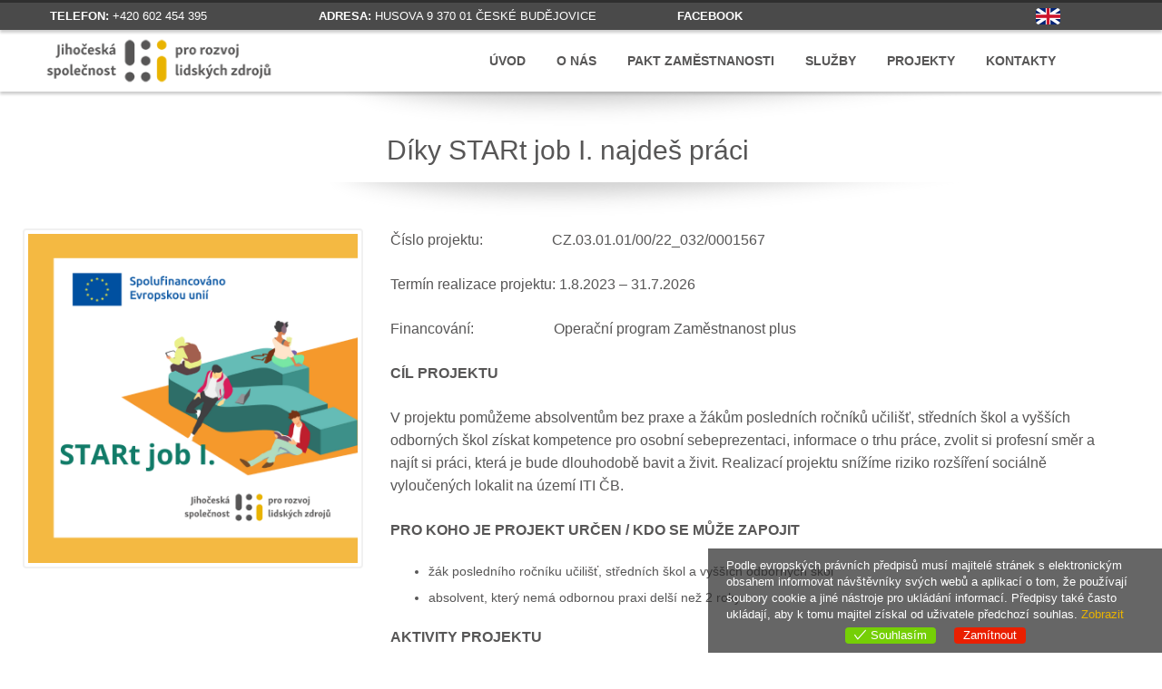

--- FILE ---
content_type: text/html; charset=UTF-8
request_url: https://www.jsrlz.cz/diky-start-job-i-najdes-praci/
body_size: 7014
content:
<!DOCTYPE html>
<html lang="cs-CZ">
<head>
<meta charset="UTF-8">
<meta name="viewport" content="width=device-width, initial-scale=1">
<meta name="description" content="Jihočeská společnost pro rozvoj lidských zdrojů">
<meta name="keywords" content="JSRLZ,burza práce,zprostředkování zaměstnání,JHK,vzdělávání">
<meta name="robots" content="index, follow">
<meta content="index,follow,snippet,archive" name="googlebot">
<meta name="author" content="Vytvořil HOTdesign  |  www.hotdesign.eu" />
<meta name="yandex-verification" content="9711dd45c6d2d964" />
<meta name="google-site-verification" content="OMkwg8TP5z4mPtyWUPA75hc5XAQzJz36kxeGEt4Q0XY" />
<meta name="msvalidate.01" content="FB622841AB6263EAF857EF7124959444" />

  
	<link rel="apple-touch-icon-precomposed" sizes="144x144" href="https://www.jsrlz.cz/wp-content/uploads/2017/10/logo.png">
	<link rel="apple-touch-icon-precomposed" sizes="114x114" href="https://www.jsrlz.cz/wp-content/uploads/2017/10/logo.png">
	<link rel="apple-touch-icon-precomposed" sizes="72x72" href="https://www.jsrlz.cz/wp-content/uploads/2017/10/logo.png">
	<link rel="apple-touch-icon-precomposed" href="https://www.jsrlz.cz/wp-content/uploads/2017/10/logo.png">
	<link rel="icon" href="https://www.jsrlz.cz/wp-content/uploads/2017/10/ikona.png">
<title>Díky STARt job I. najdeš práci &#8211; Jihočeská společnost pro rozvoj lidských zdrojů</title>
<link rel='dns-prefetch' href='//fonts.googleapis.com' />
<link rel='dns-prefetch' href='//s.w.org' />
		<script type="text/javascript">
			window._wpemojiSettings = {"baseUrl":"https:\/\/s.w.org\/images\/core\/emoji\/2.2.1\/72x72\/","ext":".png","svgUrl":"https:\/\/s.w.org\/images\/core\/emoji\/2.2.1\/svg\/","svgExt":".svg","source":{"concatemoji":"https:\/\/www.jsrlz.cz\/wp-includes\/js\/wp-emoji-release.min.js?ver=4.7.2"}};
			!function(a,b,c){function d(a){var b,c,d,e,f=String.fromCharCode;if(!k||!k.fillText)return!1;switch(k.clearRect(0,0,j.width,j.height),k.textBaseline="top",k.font="600 32px Arial",a){case"flag":return k.fillText(f(55356,56826,55356,56819),0,0),!(j.toDataURL().length<3e3)&&(k.clearRect(0,0,j.width,j.height),k.fillText(f(55356,57331,65039,8205,55356,57096),0,0),b=j.toDataURL(),k.clearRect(0,0,j.width,j.height),k.fillText(f(55356,57331,55356,57096),0,0),c=j.toDataURL(),b!==c);case"emoji4":return k.fillText(f(55357,56425,55356,57341,8205,55357,56507),0,0),d=j.toDataURL(),k.clearRect(0,0,j.width,j.height),k.fillText(f(55357,56425,55356,57341,55357,56507),0,0),e=j.toDataURL(),d!==e}return!1}function e(a){var c=b.createElement("script");c.src=a,c.defer=c.type="text/javascript",b.getElementsByTagName("head")[0].appendChild(c)}var f,g,h,i,j=b.createElement("canvas"),k=j.getContext&&j.getContext("2d");for(i=Array("flag","emoji4"),c.supports={everything:!0,everythingExceptFlag:!0},h=0;h<i.length;h++)c.supports[i[h]]=d(i[h]),c.supports.everything=c.supports.everything&&c.supports[i[h]],"flag"!==i[h]&&(c.supports.everythingExceptFlag=c.supports.everythingExceptFlag&&c.supports[i[h]]);c.supports.everythingExceptFlag=c.supports.everythingExceptFlag&&!c.supports.flag,c.DOMReady=!1,c.readyCallback=function(){c.DOMReady=!0},c.supports.everything||(g=function(){c.readyCallback()},b.addEventListener?(b.addEventListener("DOMContentLoaded",g,!1),a.addEventListener("load",g,!1)):(a.attachEvent("onload",g),b.attachEvent("onreadystatechange",function(){"complete"===b.readyState&&c.readyCallback()})),f=c.source||{},f.concatemoji?e(f.concatemoji):f.wpemoji&&f.twemoji&&(e(f.twemoji),e(f.wpemoji)))}(window,document,window._wpemojiSettings);
		</script>
		<style type="text/css">
img.wp-smiley,
img.emoji {
	display: inline !important;
	border: none !important;
	box-shadow: none !important;
	height: 1em !important;
	width: 1em !important;
	margin: 0 .07em !important;
	vertical-align: -0.1em !important;
	background: none !important;
	padding: 0 !important;
}
</style>
<link rel='stylesheet' id='eu-cookies-bar-icons-css'  href='https://www.jsrlz.cz/wp-content/plugins/eu-cookies-bar/css/eu-cookies-bar-icons.css?ver=1.0.4' type='text/css' media='all' />
<link rel='stylesheet' id='eu-cookies-bar-style-css'  href='https://www.jsrlz.cz/wp-content/plugins/eu-cookies-bar/css/eu-cookies-bar.css?ver=1.0.4' type='text/css' media='all' />
<style id='eu-cookies-bar-style-inline-css' type='text/css'>
.eu-cookies-bar-cookies-bar-wrap{font-size:13px;color:#ffffff;background:rgba(38,38,38,0.7);}.eu-cookies-bar-cookies-bar-button-accept{color:#ffffff;background:#75cf06;border-radius:4px;}.eu-cookies-bar-cookies-bar-button-decline{color:#ffffff;background:#ea1f00;border-radius:4px;}
</style>
<link rel='stylesheet' id='rs-plugin-settings-css'  href='https://www.jsrlz.cz/wp-content/plugins/revslider/rs-plugin/css/settings.css?ver=4.6.5' type='text/css' media='all' />
<style id='rs-plugin-settings-inline-css' type='text/css'>
.tp-caption a{color:#ff7302;text-shadow:none;-webkit-transition:all 0.2s ease-out;-moz-transition:all 0.2s ease-out;-o-transition:all 0.2s ease-out;-ms-transition:all 0.2s ease-out}.tp-caption a:hover{color:#ffa902}
</style>
<link rel='stylesheet' id='rt-tpg-css'  href='https://www.jsrlz.cz/wp-content/plugins/the-post-grid/assets/css/thepostgrid.css?ver=2.3.5' type='text/css' media='all' />
<link rel='stylesheet' id='abaris-font-roboto-css'  href='//fonts.googleapis.com/css?family=Roboto%3A400%2C300%2C700&#038;ver=4.7.2' type='text/css' media='all' />
<link rel='stylesheet' id='abaris-font-bree-serif-css'  href='//fonts.googleapis.com/css?family=Bree+Serif&#038;ver=4.7.2' type='text/css' media='all' />
<link rel='stylesheet' id='abaris-bootstrap-css'  href='https://www.jsrlz.cz/wp-content/themes/lidske-zdroje/css/bootstrap.css?ver=4.7.2' type='text/css' media='all' />
<link rel='stylesheet' id='abaris-bootstrap-responsive-css'  href='https://www.jsrlz.cz/wp-content/themes/lidske-zdroje/css/bootstrap-responsive.css?ver=4.7.2' type='text/css' media='all' />
<link rel='stylesheet' id='abaris-elusive-css'  href='https://www.jsrlz.cz/wp-content/themes/lidske-zdroje/css/elusive-icons.css?ver=4.7.2' type='text/css' media='all' />
<link rel='stylesheet' id='abaris-flexslider-css'  href='https://www.jsrlz.cz/wp-content/themes/lidske-zdroje/css/flexslider.css?ver=4.7.2' type='text/css' media='all' />
<link rel='stylesheet' id='abaris-slicknav-css'  href='https://www.jsrlz.cz/wp-content/themes/lidske-zdroje/css/slicknav.css?ver=4.7.2' type='text/css' media='all' />
<link rel='stylesheet' id='abaris-style-css'  href='https://www.jsrlz.cz/wp-content/themes/lidske-zdroje/style.css?ver=4.7.2' type='text/css' media='all' />
<link rel='stylesheet' id='abaris-jigoshop-css'  href='https://www.jsrlz.cz/wp-content/themes/lidske-zdroje/css/jigoshop.css?ver=4.7.2' type='text/css' media='all' />
<link rel='stylesheet' id='abaris-animate-css'  href='https://www.jsrlz.cz/wp-content/themes/lidske-zdroje/css/animated.css?ver=4.7.2' type='text/css' media='all' />
<link rel='stylesheet' id='redux-google-fonts-abaris-css'  href='https://fonts.googleapis.com/css?family=Abel%7CRoboto%7CBree+Serif&#038;ver=1509960283' type='text/css' media='all' />
<link rel='stylesheet' id='hotgalerie-style-css'  href='https://www.jsrlz.cz/wp-content/plugins/hotgalerie/wp-simple-gallery.css?ver=4.7.2' type='text/css' media='all' />
<link rel='stylesheet' id='colorbox-css'  href='https://www.jsrlz.cz/wp-content/plugins/hotgalerie/colorbox/themes/theme1/colorbox.css?ver=4.7.2' type='text/css' media='all' />
<script type='text/javascript' src='https://www.jsrlz.cz/wp-includes/js/jquery/jquery.js?ver=1.12.4'></script>
<script type='text/javascript' src='https://www.jsrlz.cz/wp-includes/js/jquery/jquery-migrate.min.js?ver=1.4.1'></script>
<script type='text/javascript'>
/* <![CDATA[ */
var eu_cookies_bar_params = {"cookies_bar_on_close":"yes","cookies_bar_on_scroll":"none","cookies_bar_on_page_redirect":"none","block_until_accept":"","strictly_necessary":["wordpress_test_cookie","woocommerce_cart_hash"],"strictly_necessary_family":["PHPSESSID","wordpress_sec_","wp-settings-","wordpress_logged_in_","wp_woocommerce_session_"],"expire_time":"1784586911","cookiepath":"\/","user_cookies_settings_enable":""};
/* ]]> */
</script>
<script type='text/javascript' src='https://www.jsrlz.cz/wp-content/plugins/eu-cookies-bar/js/eu-cookies-bar.js?ver=4.7.2'></script>
<script type='text/javascript' src='https://www.jsrlz.cz/wp-content/plugins/revslider/rs-plugin/js/jquery.themepunch.tools.min.js?ver=4.6.5'></script>
<script type='text/javascript' src='https://www.jsrlz.cz/wp-content/plugins/revslider/rs-plugin/js/jquery.themepunch.revolution.min.js?ver=4.6.5'></script>
<script type='text/javascript' src='https://www.jsrlz.cz/wp-content/plugins/hotgalerie/colorbox/jquery.colorbox-min.js?ver=4.7.2'></script>
<script type='text/javascript' src='https://www.jsrlz.cz/wp-content/plugins/hotgalerie/wp-simple-gallery.js?ver=4.7.2'></script>
<script type='text/javascript' src='https://www.jsrlz.cz/wp-content/plugins/lightbox-gallery/js/jquery.tooltip.js?ver=4.7.2'></script>
<script type='text/javascript' src='https://www.jsrlz.cz/wp-content/plugins/lightbox-gallery/lightbox-gallery.js?ver=4.7.2'></script>
<link rel='https://api.w.org/' href='https://www.jsrlz.cz/wp-json/' />
<link rel="EditURI" type="application/rsd+xml" title="RSD" href="https://www.jsrlz.cz/xmlrpc.php?rsd" />
<link rel="wlwmanifest" type="application/wlwmanifest+xml" href="https://www.jsrlz.cz/wp-includes/wlwmanifest.xml" /> 
<link rel='prev' title='Fajn firma 55+: Ocenění firem, které podporují zaměstnávání osob starších 55 let' href='https://www.jsrlz.cz/fajn-firma-55-oceneni-firem-ktere-podporuji-zamestnavani-osob-starsich-55-let/' />
<link rel='next' title='HLEDÁTE NOVÉ ZAMĚSTNANCE? NAJDĚTE JE U NÁS A ZÍSKEJTE MZDOVÝ PŘÍSPĚVEK' href='https://www.jsrlz.cz/hledate-nove-zamestnance-najdete-je-u-nas-a-ziskejte-mzdovy-prispevek/' />
<meta name="generator" content="HOTsystem 2017" />
<link rel="canonical" href="https://www.jsrlz.cz/diky-start-job-i-najdes-praci/" />
<link rel='shortlink' href='https://www.jsrlz.cz/?p=1466' />
<link rel="alternate" type="application/json+oembed" href="https://www.jsrlz.cz/wp-json/oembed/1.0/embed?url=https%3A%2F%2Fwww.jsrlz.cz%2Fdiky-start-job-i-najdes-praci%2F" />
<link rel="alternate" type="text/xml+oembed" href="https://www.jsrlz.cz/wp-json/oembed/1.0/embed?url=https%3A%2F%2Fwww.jsrlz.cz%2Fdiky-start-job-i-najdes-praci%2F&#038;format=xml" />
<link rel="stylesheet" type="text/css" href="https://www.jsrlz.cz/wp-content/plugins/lightbox-gallery/lightbox-gallery.css" />
		<script type="text/javascript">
			jQuery(document).ready(function() {
				// CUSTOM AJAX CONTENT LOADING FUNCTION
				var ajaxRevslider = function(obj) {
				
					// obj.type : Post Type
					// obj.id : ID of Content to Load
					// obj.aspectratio : The Aspect Ratio of the Container / Media
					// obj.selector : The Container Selector where the Content of Ajax will be injected. It is done via the Essential Grid on Return of Content
					
					var content = "";

					data = {};
					
					data.action = 'revslider_ajax_call_front';
					data.client_action = 'get_slider_html';
					data.token = 'd97e1319f8';
					data.type = obj.type;
					data.id = obj.id;
					data.aspectratio = obj.aspectratio;
					
					// SYNC AJAX REQUEST
					jQuery.ajax({
						type:"post",
						url:"https://www.jsrlz.cz/wp-admin/admin-ajax.php",
						dataType: 'json',
						data:data,
						async:false,
						success: function(ret, textStatus, XMLHttpRequest) {
							if(ret.success == true)
								content = ret.data;								
						},
						error: function(e) {
							console.log(e);
						}
					});
					
					 // FIRST RETURN THE CONTENT WHEN IT IS LOADED !!
					 return content;						 
				};
				
				// CUSTOM AJAX FUNCTION TO REMOVE THE SLIDER
				var ajaxRemoveRevslider = function(obj) {
					return jQuery(obj.selector+" .rev_slider").revkill();
				};

				// EXTEND THE AJAX CONTENT LOADING TYPES WITH TYPE AND FUNCTION
				var extendessential = setInterval(function() {
					if (jQuery.fn.tpessential != undefined) {
						clearInterval(extendessential);
						if(typeof(jQuery.fn.tpessential.defaults) !== 'undefined') {
							jQuery.fn.tpessential.defaults.ajaxTypes.push({type:"revslider",func:ajaxRevslider,killfunc:ajaxRemoveRevslider,openAnimationSpeed:0.3});   
							// type:  Name of the Post to load via Ajax into the Essential Grid Ajax Container
							// func: the Function Name which is Called once the Item with the Post Type has been clicked
							// killfunc: function to kill in case the Ajax Window going to be removed (before Remove function !
							// openAnimationSpeed: how quick the Ajax Content window should be animated (default is 0.3)
						}
					}
				},30);
			});
		</script>
		<style type="text/css"></style><link rel="icon" href="https://www.jsrlz.cz/wp-content/uploads/2017/10/ikona.png" sizes="32x32" />
<link rel="icon" href="https://www.jsrlz.cz/wp-content/uploads/2017/10/ikona.png" sizes="192x192" />
<link rel="apple-touch-icon-precomposed" href="https://www.jsrlz.cz/wp-content/uploads/2017/10/ikona.png" />
<meta name="msapplication-TileImage" content="https://www.jsrlz.cz/wp-content/uploads/2017/10/ikona.png" />
</head>

<body class="post-template-default single single-post postid-1466 single-format-standard group-blog">
<div id="page" class="hfeed site">
			<header id="masthead" class="site-header header-wrap" role="banner">
		
<!-- top linka -->		
<div class="toplinka">
<div class="container">
<div class="row">
  <div class="col-xs-6 col-sm-3"><span class="top-nadp">Telefon: </span> +420 602 454 395</div>
  <div class="col-xs-6 col-sm-4"><span class="top-nadp">Adresa: </span> Husova 9  370 01 České Budějovice</div>
  <div class="col-xs-6 col-sm-4"><a href="https://www.facebook.com/jsrlz/?hc_ref=ARSM1DNGmSXF-qXjjcJOiHMvUKz4gP1iF5OvarBZE6FdCl9KPLLUpvkxnP9m8YanGLE&fref=nf" alt="Facebook" target="_blank"><span class="top-nadp">Facebook</span></a></div>
  <div class="col-xs-6 col-sm-1"><a href="the-south-bohemian-company-for-development-of-human-resources/"><img class="jazyk" src="https://www.jsrlz.cz/wp-content/themes/lidske-zdroje/images/eng.png" alt="English version"></a></div>
</div>
</div>
</div>                                                             
<!-- #top linka -->                                                       
<div class="container">                                       
			<div class="row">
				<div class="span3">
					<div class="logo site-branding">
													<h1 class="site-title"><a href="https://www.jsrlz.cz/" rel="home"><img src="https://www.jsrlz.cz/wp-content/uploads/2017/10/logo.png" alt="logo" ></a></h1>
																	</div>
				</div>

				<div class="span9">
					<nav id="site-navigation" class="main-navigation" role="navigation">
						<a class="skip-link screen-reader-text" href="#content">Skip to content</a>
						<div class="menu-menu-1-container"><ul id="menu-menu-1" class="menu"><li id="menu-item-121" class="menu-item menu-item-type-post_type menu-item-object-page menu-item-home menu-item-121"><a href="https://www.jsrlz.cz/">Úvod</a></li>
<li id="menu-item-124" class="menu-item menu-item-type-post_type menu-item-object-page menu-item-124"><a href="https://www.jsrlz.cz/o-nas/">O nás</a></li>
<li id="menu-item-122" class="menu-item menu-item-type-post_type menu-item-object-page menu-item-122"><a href="https://www.jsrlz.cz/jihocesky-pakt-zamestnanosti/">Pakt zaměstnanosti</a></li>
<li id="menu-item-126" class="menu-item menu-item-type-post_type menu-item-object-page menu-item-126"><a href="https://www.jsrlz.cz/sluzby/">Služby</a></li>
<li id="menu-item-125" class="menu-item menu-item-type-post_type menu-item-object-page menu-item-125"><a href="https://www.jsrlz.cz/projekty/">Projekty</a></li>
<li id="menu-item-123" class="menu-item menu-item-type-post_type menu-item-object-page menu-item-123"><a href="https://www.jsrlz.cz/kontakty/">Kontakty</a></li>
</ul></div>					</nav><!-- #menu -->
				</div>
			</div>
		</div>
	</header><!-- #hlavicka -->
	<div id="content" class="site-content container">
<div class="row">

	
	<div id="primary" class="content-area span12">
		<main id="main" class="site-main" role="main">

<!-- obsah --> 			
<h1 class="entry-title postnadpis ">Díky STARt job I. najdeš práci</h1>
      <hr>
      
      <div class="texty mezera">
<div class="row">
  <div class="col-xs-12 col-md-4">
<a href="https://www.jsrlz.cz/wp-content/uploads/2023/09/STARt-job-I.-788-×-788-px-obrázek-4.png" alt="Díky STARt job I. najdeš práci" rel="lightbox" title="Díky STARt job I. najdeš práci"><img id="obrpost" src="https://www.jsrlz.cz/wp-content/uploads/2023/09/STARt-job-I.-788-×-788-px-obrázek-4.png" width="100%"  /> </a>

 
  
  </div>
  <div class="col-xs-6 col-md-8"><p style="text-align: left;">Číslo projektu:                   CZ.03.01.01/00/22_032/0001567</p>
<p style="text-align: left;">Termín realizace projektu: 1.8.2023 &#8211; 31.7.2026</p>
<p style="text-align: left;">Financování:                      Operační program Zaměstnanost plus</p>
<p style="text-align: left;"><strong>CÍL PROJEKTU</strong></p>
<p style="text-align: left;">V projektu pomůžeme absolventům bez praxe a žákům posledních ročníků učilišť, středních škol a vyšších odborných škol získat kompetence pro osobní sebeprezentaci, informace o trhu práce, zvolit si profesní směr a najít si práci, která je bude dlouhodobě bavit a živit. Realizací projektu snížíme riziko rozšíření sociálně vyloučených lokalit na území ITI ČB.</p>
<p style="text-align: left;"><strong>PRO KOHO JE PROJEKT URČEN / KDO SE MŮŽE ZAPOJIT</strong></p>
<ul>
<li style="text-align: left;">žák posledního ročníku učilišť, středních škol a vyšších odborných škol</li>
<li style="text-align: left;">absolvent, který nemá odbornou praxi delší než 2 roky</li>
</ul>
<p style="text-align: left;"><strong>AKTIVITY PROJEKTU</strong></p>
<p style="text-align: left;">Pro účastníky jsme <strong>ZDARMA </strong>připravili komplexní program JOB ACADEMY, který se skládá ze série poradenských, vzdělávacích, motivačních a doprovodných opatření. Zapojením do programu si každý ze zájemců zvýší své dovednosti a kompetence, díky nimž získají uplatnění na trhu práce.</p>
<p style="text-align: left;"><strong>KONTAKT</strong></p>
<p style="text-align: left;">Zájemci o účast v projektu pište na e-mail, případně volejte a my s Vámi rádi probereme možnosti projektu. Cílem je Vám pomoci najít vysněné zaměstnání.</p>
<ul>
<li style="text-align: left;">Jitka Šulcová | e-mail: <a href="mailto:sulcova@jsrlz.cz">sulcova@jsrlz.cz</a> | tel: 601 085 079</li>
<li style="text-align: left;">Veronika Beierová |e-mail: <a href="mailto:beierova@jsrlz.cz">beierova@jsrlz.cz</a> | tel: 725 562 321</li>
</ul>
<p>&nbsp;</p>

<div class="soubory mezera">
</div>  
  </div>
  
  
   <div class="mezera"> </div>
   
  <img src="https://www.jsrlz.cz/wp-content/uploads/2023/09/Obrázek-logo-menží-EU.png" />
  
</div>

     

      </div>
				<nav class="navigation post-navigation" role="navigation">
		<h1 class="screen-reader-text">Post navigation</h1>
		<div class="nav-links">
			<div class="nav-previous"><a href="https://www.jsrlz.cz/fajn-firma-55-oceneni-firem-ktere-podporuji-zamestnavani-osob-starsich-55-let/" rel="prev"><span class="meta-nav">&larr;</span> Fajn firma 55+: Ocenění firem, které podporují zaměstnávání osob starších 55 let</a></div><div class="nav-next"><a href="https://www.jsrlz.cz/hledate-nove-zamestnance-najdete-je-u-nas-a-ziskejte-mzdovy-prispevek/" rel="next">HLEDÁTE NOVÉ ZAMĚSTNANCE? NAJDĚTE JE U NÁS A ZÍSKEJTE MZDOVÝ PŘÍSPĚVEK <span class="meta-nav">&rarr;</span></a></div>		</div><!-- .nav-links -->
	</nav><!-- .navigation -->
	

		</main>
	</div>


	

	</div><!-- #content -->
</div>

	<footer id="colophon" class="site-footer site-info" role="contentinfo">
		<div class="footer-top">
			<div class="container">
<div class="row">
  <div class="col-xs-8"><p>© 2026 <a href="http://www.jsrlz.cz/" alt="Jihočeská společnost pro rozvoj lidských zdrojů">Jihočeská společnost pro rozvoj lidských zdrojů</a>. Všechna práva vyhrazena.</p></div>
  <div class="col-xs-4"><p>
  Webové stránky vytvořil a spravuje <a title="HOTdesign - Tvorba responzivních webových stránek, Písek" alt="HOTdesign.eu" href="https://www.hotdesign.eu"><strong>HOTdesign.eu</strong></a></p>

  </p></div>
</div>
		
			</div>
		</div>
	</footer>
</div>

            <div class="eu-cookies-bar-cookies-bar-wrap eu-cookies-bar-cookies-bar-position-bottom_right">
                <div class="eu-cookies-bar-cookies-bar">
                    <div class="eu-cookies-bar-cookies-bar-message">
                        <div>
							Podle evropských právních předpisů musí majitelé stránek s elektronickým obsahem informovat návštěvníky svých webů a aplikací o tom, že používají soubory cookie a jiné nástroje pro ukládání informací. Předpisy také často ukládají, aby k tomu majitel získal od uživatele předchozí souhlas.							                                <a target="_blank"
                                   href="https://www.jsrlz.cz/cookies/">Zobrazit</a>
								                        </div>
                    </div>
                    <div class="eu-cookies-bar-cookies-bar-button-container">

                        <div class="eu-cookies-bar-cookies-bar-button-wrap">
							                                <div class="eu-cookies-bar-cookies-bar-button eu-cookies-bar-cookies-bar-button-accept">
                                    <span class="eu-cookies-bar-tick">Souhlasím</span>
                                </div>
								                                <div class="eu-cookies-bar-cookies-bar-button eu-cookies-bar-cookies-bar-button-decline">
                                    <span class="eu-cookies-bar-decline">Zamítnout</span>
                                </div>
								                        </div>

                    </div>
                </div>
            </div>
			<script type='text/javascript' src='https://www.jsrlz.cz/wp-content/themes/lidske-zdroje/js/skip-link-focus-fix.js?ver=20130115'></script>
<script type='text/javascript' src='https://www.jsrlz.cz/wp-content/themes/lidske-zdroje/js/jquery.flexslider-min.js?ver=2.2.2'></script>
<script type='text/javascript' src='https://www.jsrlz.cz/wp-content/themes/lidske-zdroje/js/jquery.slicknav.min.js?ver=1.0'></script>
<script type='text/javascript' src='https://www.jsrlz.cz/wp-content/themes/lidske-zdroje/js/waypoints.min.js?ver=2.0.4'></script>
<script type='text/javascript' src='https://www.jsrlz.cz/wp-content/themes/lidske-zdroje/js/waypoints-sticky.min.js?ver=2.0.4'></script>
<script type='text/javascript' src='https://www.jsrlz.cz/wp-content/themes/lidske-zdroje/js/custom.js?ver=1.0'></script>
<script type='text/javascript' src='https://www.jsrlz.cz/wp-content/themes/lidske-zdroje/js/animate.js?ver=1.0'></script>
<script type='text/javascript' src='https://www.jsrlz.cz/wp-includes/js/wp-embed.min.js?ver=4.7.2'></script>
<script type="text/javascript"><!--//--><!]]></script></body>
</html>

--- FILE ---
content_type: text/css
request_url: https://www.jsrlz.cz/wp-content/themes/lidske-zdroje/style.css?ver=4.7.2
body_size: 13203
content:
/*
Theme Name: Lidské zdroje - JHK
Theme URI: https://www.hotdesign.eu
Author: HOTdesign.eu
Author URI: https://www.hotdesign.eu
Description:
Version: 2017
License: 
License URI:
Text Domain: lidske-zdroje
Tags: 
*/



html, body, div, span, applet, object, iframe,
h1, h2, h3, h4, h5, h6, p, blockquote, pre,
a, abbr, acronym, address, big, cite, code,
del, dfn, em, font, ins, kbd, q, s, samp,
small, strike, strong, sub, sup, tt, var,
dl, dt, dd, ol, ul, li,
fieldset, form, label, legend,
table, caption, tbody, tfoot, thead, tr, th, td {
	border: 0;
	font-family: inherit;
	font-size: 100%;
	font-style: inherit;
	font-weight: inherit;
	margin: 0;
	outline: 0;
	padding: 0;
	vertical-align: baseline;
}
html {
	font-size: 87.5%; /* Corrects text resizing oddly in IE6/7 when body font-size is set using em units http://clagnut.com/blog/348/#c790 */
	overflow-y: scroll; /* Keeps page centered in all browsers regardless of content height */
	-webkit-text-size-adjust: 100%; /* Prevents iOS text size adjust after orientation change, without disabling user zoom */
	-ms-text-size-adjust:     100%; /* www.456bereastreet.com/archive/201012/controlling_text_size_in_safari_for_ios_without_disabling_user_zoom/ */
}
*,
*:before,
*:after { /* apply a natural box layout model to all elements; see http://www.paulirish.com/2012/box-sizing-border-box-ftw/ */
	-webkit-box-sizing: border-box; /* Not needed for modern webkit but still used by Blackberry Browser 7.0; see http://caniuse.com/#search=box-sizing */
	-moz-box-sizing:    border-box; /* Still needed for Firefox 28; see http://caniuse.com/#search=box-sizing */
	box-sizing:         border-box;
}

article,
aside,
details,
figcaption,
figure,
footer,
header,
main,
nav,
section {
	display: block;
}
/*ol, ul {
	list-style: none;
}

tables still need 'cellspacing="0"' in the markup */
table { 
	border-collapse: separate;
	border-spacing: 0;
}
caption, th, td {
	font-weight: normal;
	text-align: left;
}
blockquote:before, blockquote:after,
q:before, q:after {
	content: "";
}
blockquote, q {
	quotes: "" "";
}
a:focus {
	outline: thin dotted;
}
a:hover,
a:active {
	outline: 0;
}
a img {
	border: 0;
}


/* =Global
----------------------------------------------- */

hr {
	border: 0;
	height: 1px;
	margin-bottom: 1.5em;	
}

/* Text elements */
p {
    font-size: 16px;
    margin-bottom: 1.5em;
    line-height: 160% !important;
}

ul, 
ol {
	margin: 0 0 1.5em 3em;
}

/*ul {
	list-style: disc;
}*/

li {
	margin-bottom: 10px;	
}

ol {
	list-style: decimal;
}

li > ul,
li > ol {
	margin-bottom: 0;
	margin-left: 1.5em;
}

dd {
	margin: 0 1.5em 1.5em;
}

dt,
b, 
strong,
th {
	font-weight: bold;
}

dfn, 
cite, 
em, 
i,
var {
	font-style: italic;
}

abbr, 
acronym {
	cursor: help;
	border-bottom: 1px dotted #666;	
}

mark, 
ins {
	background: #fff9c0;
	text-decoration: none;
}

sup,
sub {
	height: 0;
	font-size: 75%;
	line-height: 0;
	position: relative;
	vertical-align: baseline;
}

sup {
	bottom: 1ex;
}

sub {
	top: .5ex;
}

small {
	font-size: 75%;
}

big {
	font-size: 125%;
}

figure {
	margin: 0;
}

table {
	width: 100%;	
	margin: 0 0 1.5em;
}

img {
	height: auto; /* Make sure images are scaled correctly. */
	max-width: 100%; /* Adhere to container width. */
}

input,
button,
select,
textarea {
	margin: 0; /* Addresses margins set differently in IE6/7, F3/4, S5, Chrome */
	font-size: 100%; /* Corrects font size not being inherited in all browsers */
	vertical-align: baseline; /* Improves appearance and consistency in all browsers */
	*vertical-align: middle; /* Improves appearance and consistency in all browsers */
}

input[type="radio"],
input[type="checkbox"] {
	padding: 0; /* Addresses excess padding in IE8/9 */
}

input[type="search"] {
	-webkit-appearance: textfield; /* Addresses appearance set to searchfield in S5, Chrome */
	-webkit-box-sizing: content-box; /* Addresses box sizing set to border-box in S5, Chrome (include -moz to future-proof) */
	-moz-box-sizing:    content-box;
	box-sizing:         content-box;
}

input[type="search"]::-webkit-search-decoration { /* Corrects inner padding displayed oddly in S5, Chrome on OSX */
	-webkit-appearance: none;
}

button::-moz-focus-inner,
input::-moz-focus-inner { /* Corrects inner padding and border displayed oddly in FF3/4 www.sitepen.com/blog/2008/05/14/the-devils-in-the-details-fixing-dojos-toolbar-buttons/ */
	border: 0;
	padding: 0;
}

textarea,
input[type="url"],
input[type="text"],
input[type="email"],
input[type="search"],
input[type="password"] {
	color: #666;
	border: 1px solid #ccc;
	-webkit-border-radius:	3px;
	-moz-border-radius: 	3px;
	border-radius: 			3px;
}

textarea {
	width: 98%;	
	overflow: auto; /* Removes default vertical scrollbar in IE6/7/8/9 */
	padding-left: 3px;
	vertical-align: top; /* Improves readability and alignment in all browsers */
}

pre {
	padding: 9.5px;	
    display: block;
    margin: 0 0 24px;
	background-color: #F5F5F5;
    border: 1px solid rgba(0, 0, 0, 0.15);
    -webkit-border-radius:	4px;
    -moz-border-radius: 	4px;
    border-radius:			4px;
    white-space: pre-wrap;
    word-break: break-all;
    word-wrap: break-word;
    overflow: auto;
    white-space: pre-wrap;
    word-wrap: break-word;
    font-size: 14px;
}

th,
td,
table {
	border: 1px solid #ccc;
}

table {
	width: 100%;	
	border-spacing: 0;
	margin-bottom: 24px;	
	border-collapse: separate;	
	border-width: 1px 0 0 1px;
}

th,
td,
caption {
	text-align: left;	
}

th {
	border-width: 0 1px 1px 0;
}

thead th {
	text-transform: uppercase;	
}

td {
	border-width: 0 1px 1px 0;
}

table td, 
table th {
	padding: 10px;
}

table caption {
	padding: 5px;
	color: #e9b300;
	font-weight: bold;
	text-align: center;	
	text-transform: uppercase;
}

/* Links */
a:hover,
a:focus,
a:active {
	color: #333;
}
.main-navigation div > ul > li > a:hover  { text-decoration: none !important; }
/* Alignment */
.alignleft {
	float: left;	
	display: inline;
	margin-right: 1.5em;
}

.alignright {
	float: right;	
	display: inline;
	margin-left: 1.5em;
}

.aligncenter {
	clear: both;
	display: block;
	margin: 0 auto;
}

/* Text meant only for screen readers */
.screen-reader-text {
	position: absolute !important;
	clip: rect(1px, 1px, 1px, 1px);	
}

.screen-reader-text:hover,
.screen-reader-text:active,
.screen-reader-text:focus {
	top: 5px;
	width: auto;	
	height: auto;
	color: #21759b;
	display: block;
	font-size: 14px;
	font-weight: bold;
	clip: auto !important;
	left: 5px;
	line-height: normal;
	padding: 15px 23px 14px;
	text-decoration: none;
	z-index: 100000; /* Above WP toolbar */
	background-color: #f1f1f1;		
	-webkit-box-shadow:	0 0 2px 2px rgba(0, 0, 0, 0.6);	
	-moz-box-shadow: 	0 0 2px 2px rgba(0, 0, 0, 0.6);	
	box-shadow: 		0 0 2px 2px rgba(0, 0, 0, 0.6);			
	-webkit-border-radius:	3px;
	-moz-border-radius: 	3px;
	border-radius: 			3px;

}

/* Clearing */
.clear:before,
.clear:after,
.entry-content:before,
.entry-content:after,
.comment-content:before,
.comment-content:after,
.site-header:before,
.site-header:after,
.site-content:before,
.site-content:after,
.site-footer:before,
.site-footer:after {
	content: '';
	display: table;
}

.clear:after,
.entry-content:after,
.comment-content:after,
.site-header:after,
.site-content:after,
.site-footer:after {
	clear: both;
}


/* Small menu */
.slicknav_menu {
	display:none;
}

@media screen and (max-width: 600px) {
	.main-navigation > div {
		display: none;
	}
  .respcenter { text-align: center !important;}
	.slicknav_menu {
		display: block;
		position: fixed;
		width: 100%;
		top: 0;
		right: 0;
		margin: 0 !important;
		z-index: 100;
	}

	#page {
		margin-top: 52px;
	}
}


/* =Content
----------------------------------------------- */

.hentry {
	margin: 0 0 1.5em;
}
.group-blog .byline {
	display: inline;
}
.byline, .updated:not(.published) {
    display: none;
}
.page-content,
.entry-content,
.entry-summary {
	margin: 1.5em 0 0;
}
.page-links {
	clear: both;
	margin: 0 0 1.5em;
}


/* =Asides
----------------------------------------------- */

.blog .format-aside .entry-title,
.archive .format-aside .entry-title {
	display: none;
}


/* = Media
----------------------------------------------- */

.page-content img.wp-smiley,
.entry-content img.wp-smiley,
.comment-content img.wp-smiley {
	border: none;
	margin-top: 0;	
	margin-bottom: 0;
	padding: 0;
}
.wp-caption {
	border: 1px solid #ccc;
	margin-bottom: 1.5em;
	max-width: 100%;
}
.wp-caption img[class*="wp-image-"] {
	display: block;
	margin: 1.2% auto 0;
	width: 100%;
}
.wp-caption-text {
	text-align: center;
}
.wp-caption .wp-caption-text {
	margin: 0.8075em 0;
}
.site-main .gallery {
	margin-bottom: 1.5em !important;
}
.gallery-caption {
}
.site-main .gallery a img {
	border: none;
	height: auto;
	width: 100%;
}
.site-main .gallery dd {
	margin: 0;
}
.site-main .gallery-columns-4 .gallery-item {
}
.site-main .gallery-columns-4 .gallery-item img {
}

/* Make sure embeds and iframes fit their containers */
embed,
iframe,
object {
	max-width: 100%;
}


/* =Navigation
----------------------------------------------- */

.site-main [class*="navigation"] {
	margin: 0 0 1.5em;
	overflow: hidden;
}
[class*="navigation"] .nav-previous {
	float: left;
	width: 50%;
}
[class*="navigation"] .nav-next {
	float: right;
	text-align: right;
	width: 50%;
}


/* =Comments
----------------------------------------------- */

.comment-content a {
	word-wrap: break-word;
}
.bypostauthor {
}


/* =Widgets
----------------------------------------------- */

.widget {
	margin: 0 0 2.5em;
}

/* Make sure select elements fit in widgets */
.widget select {
	max-width: 100%;
}

/* Search widget */
.widget_search .search-submit {
	display: none;
}

.site-footer .widget_calendar a {
	color: #e9b300;
}

/* =Infinite Scroll
----------------------------------------------- */

/* Globally hidden elements when Infinite Scroll is supported and in use. */
.infinite-scroll .paging-navigation, /* Older / Newer Posts Navigation (always hidden) */
.infinite-scroll.neverending .site-footer { /* Theme Footer (when set to scrolling) */
	display: none;
}

/* When Infinite Scroll has reached its end we need to re-display elements that were hidden (via .neverending) before */
.infinity-end.neverending .site-footer {
	display: block;
}

/* Custom Styles Starts 
----------------------------------------------- */
body {
    color: #575656;
    font-size: 14px;
    line-height: 1.4;
	overflow-x: hidden;
	font-weight: normal;	
	background-color: #fff;
	font-family: 'Open Sans', 'Trebuchet MS', Arial, Helvetica, Sans-Serif;
	font-weight: 400;

}

h1, h2, h3, h4, h5, h6 {
	margin-bottom: 10px;
	clear: both;
}

h1, h2, h3, h4, h5, h6, 
h1 a, p.fn, h1 a:visited {
	color: #575656;
	font-family: 'Open Sans', 'Trebuchet MS', Arial, Helvetica, Sans-Serif;
	font-weight: 400;
}

a {
	text-decoration: none;
}

h1 {
	font-size: 3.4em;
}

h2 {
	font-size: 2.2em;
}

h3 {
	font-size: 1.7em;
}

h4 {
	font-size: 1.5em;
}

h5 {
	font-size: 1.3em;
}

h6 {
	font-size: 1.15em;
}

h1 i, h3 i {
	padding-right: 10px;
}

a  {
	color: #e9b300;
}
a:hover, h1 a:hover {
	color: #4a4a4a;
}
                                                   
h1.entry-title {
	font-size: 3.2em;
}


.site-header {
	padding: 0px 0 0px;
	background-color: #fff;
}

.site-branding h1 {
	line-height: 1;
	font-size: 2.2em;
	font-weight: 800;
}

h1.site-title a {
	color: #fff;
}

.site-branding h1 {
	margin: 0;
}

.site-title a:hover {
	color: #e9b300;	
	text-decoration: none !important;	
}

.site-description {
	color: #585858;
	margin: 5px 0 0;	
	font-size: .98em;
	font-weight: normal;
	line-height: 1;
}

.site-header .container {
	position: relative;
}

/* Header Styles Ends 
--------------------------------------- */

a,
h1.entry-title a,
.form-submit input#submit,
.post-password-form input[type="submit"],
.site-main .search-form input.search-submit {
	-webkit-transition:	opacity 0.5s, top 0.5s, left 0.5s;
	-moz-transition:	all 0.5s;
	-o-transition:		opacity 0.5s, top 0.5s, left 0.5s;	
	-ms-transition:		all 0.5s;
	transition:			all 0.5s;
}

.navigation a:hover, a:hover,
.form-submit input#submit:hover,
.post-password-form input[type="submit"]:hover,
.site-main .search-form input.search-submit:hover,
h1.entry-title a:hover {
	-moz-transition:	all 0.5s;
	-webkit-transition:	opacity 0.5s, top 0.5s, left 0.5s;
	-o-transition:		opacity 0.5s, top 0.5s, left 0.5s;
	-ms-transition:		all 0.5s;
	transition:			all 0.5s;
}

/* Navigation Starts
-------------------------------------------- */
.main-navigation {
	text-align: right;
}

.main-navigation ul, 
.main-navigation ul ul {
	margin: 0;
	padding: 0;	
	list-style: none;
	text-align: left;
}

.main-navigation ul ul {
	left: 0;
	top: 150%;
	opacity: 0;	
	visibility: hidden;
	position: absolute;
	background-color: #4a4a4a;	
	-moz-transition:	all 0.5s;
	-webkit-transition:	opacity 0.5s, top 0.5s, left 0.5s;
	-o-transition:		opacity 0.5s, top 0.5s, left 0.5s;
	-ms-transition:		opacity 0.5s, top 0.5s, left 0.5s;
	transition:			all 0.5s;
		-moz-border-radius: 4px;
-webkit-border-radius: 4px;
border-radius: 4px;
}

.main-navigation ul li:hover > ul {
	top: 0%;	
	opacity: 1;
	visibility: visible;
}

.main-navigation ul li {
	float: left;
	display: block;
	position: relative;
}

.main-navigation ul li:hover {
	z-index: 1;
}

.main-navigation ul ul ul {
	top: 0;
	padding:0;
	left: 200%;
	position: absolute;	
}

.main-navigation ul > li:hover > ul {
	top: 100%;
}

.main-navigation ul ul li:hover > ul {
	top: 15%;
	left: 150%;	
}

.main-navigation ul {
	zoom: 1;
	top: 5px;	
	padding: 0;	
	z-index: 999;	
	*display:inline;
	position: relative;
	display: inline-block;	
}

.main-navigation {
	margin-top: 15px;
}
.jazyk  { 	margin-top: -2px;
 -moz-border-radius: 4px;
-webkit-border-radius: 4px;
border-radius: 4px;

 }
.main-navigation ul li a {
	color: #575656;
	font-weight:700;
	text-transform: uppercase;
	display: block;
	padding: 5px 20px;	
	text-decoration: none;
	vertical-align: middle;
}

.main-navigation div > ul > li > a {
	-webkit-border-radius:	3px;
	-moz-border-radius:		3px;
	border-radius:			3px;
}

.main-navigation div > ul > li > a:hover,
.main-navigation div > ul > li.current_page_item > a,
.main-navigation div > ul > li.current_page_ancestor > a,
.slicknav_nav div > ul > li.current_page_item a,
.slicknav_nav div > ul > li.current_page_ancestor > a,
.slicknav_nav ul.children li.current_page_item > a,
.main-navigation ul.children li.current_page_item > a {
	background: #e9b300;	
	-webkit-border-radius:	3px;
	-moz-border-radius:		3px;
	border-radius:			3px;
	color: #fff !important;
}

.main-navigation div > ul > li.current_page_ancestor li.current_page_item > a {
	background: #e9b300;
}
.main-navigation div > ul > li.current_page_item > a:hover    {
	background: #575656;
}

.main-navigation div > ul > li {
	float: left;
	margin: 0 2px;	
	padding-bottom: 18px;
}

.main-navigation ul ul li {
	margin: 0;
	float: none;	
}

.main-navigation ul ul li a {
	color:#fff;
	width: 250px;	
	padding: 12px;	
	background-color: #4a4a4a;
		-moz-border-radius: 4px;
-webkit-border-radius: 4px;
border-radius: 4px;
}

.main-navigation div > ul > li:hover > a {
	color: #fff;
	text-decoration: none;
}

.main-navigation ul ul li:hover > a {
	color: #fff;
	background-color: #e9b300;	
	-moz-border-radius: 4px;
-webkit-border-radius: 4px;
border-radius: 4px;
}

.main-navigation ul ul li:first-child > a {

}

.main-navigation ul ul ul li {
	margin: 0;
}

.main-navigation div > ul > li > a {
	padding: 5px 15px;
}

.main-navigation ul ul.children li.current_page_item > a {
	background-color: #e9b300;
}

.main-navigation a:focus,
.slicknav_nav a:focus {
	color: #fff;
}

/* Navigation Styles Ends
---------------------------------------------- */

.btn-submit input, 
.form-submit input#submit,
.wpcf7-submit,
.post-password-form input[type="submit"],
.mc4wp-form input[type="submit"] {
	border: 0;
	color: #1f2329;	
	padding: 5px 12px;	
	background: #f0f5fc;
	display: inline-block;	
	text-decoration: none;
	-webkit-border-radius:	5px;
	-moz-border-radius:		5px;
	border-radius:			5px;	
	border-bottom: 1px solid #dbdddf;	
	border-left: 1px solid #dbdddf;
}

a.btn-more:hover, 
.form-submit input#submit:hover,
.wpcf7-submit:hover,
.post-password-form input[type="submit"]:hover,
.mc4wp-form input[type="submit"]:hover {
	color: #fff;	
	background: #e9b300;
	border-color: #9b2901;
}

/* Footer Styles Starts 
--------------------------------------- */

.footer-top {
	background: #1f2329;
}

.footer-top .span3 {
	padding: 20px 0;
}

.site-footer {
	margin-top: 25px;	
	background: #313131;
}

.site-footer p {
	margin-bottom: 0;
	font-size: 13px;
	padding: 15px 10px 15px 10px;
}

.site-footer a {
	text-decoration: none;
}

.site-footer p, 
.site-footer table td,
.site-footer table th,
#wp-calendar td a:hover,
.site-footer .widget li a,
.site-footer table caption,
.site-footer #wp-calendar td#next a, 
.site-footer #wp-calendar td#prev a,
.site-footer .row:nth-of-type(2) p a:hover,
.site-footer .widget a:visited, .site-footer a {
	color: #dedede;
}

.site-footer h1, 
.site-footer h2, 
.site-footer h3, 
.site-footer h4, 
.site-footer h5, 
.site-footer h6,
#wp-calendar td a
.site-footer a:hover,
.site-footer .row:nth-of-type(2) p a
.site-footer #wp-calendar td#next a:hover, 
.site-footer #wp-calendar td#prev a:hover {
	color: #e9b300;
}

.site-footer .widget ul {
	margin-left: 0;
}

.site-footer .widget li {
	padding-left: 0;	
	background: none;	
	list-style-type: none;
	border-color: #3a3a3a;
}

.site-footer .widget a:hover {
	color: #e9b300;
}

.site-footer h3 {
	font-size: 1.75em;
    margin-bottom: 20px;
    padding-bottom: 10px;
	border-bottom: 1px dashed #3a3a3a;
}

.site-footer table td, 
.site-footer table th {
	padding: 5px;
	text-align: center;
	border-color: #2d2d2d;
}

.site-footer table {
	border-color: #2d2d2d;
}

.site-footer #wp-calendar td#next a, 
.site-footer #wp-calendar td#prev a {
	border: 0;
	color: #fff;	
	-webkit-border-radius:	0;
	-moz-border-radius:		0;
	border-radius:			0;
	background-color: transparent;
}

.footer-bottom {
	border-top: 1px solid #2d2d2d;
}

.footer-bottom p {
	padding: 20px 0;
	font-size: .9em;
}

.footer-bottom p a {
	color: #e9b300;
}

.footer-bottom p a:hover {
	color: #dedede;
}

.site-footer #wp-calendar tfoot td:nth-of-type(2),
.site-footer #wp-calendar tfoot td:nth-of-type(1) {
	border-right: 0;
}

/* Footer Styles Ends 
----------------------------------------- */

img, object {
     max-width: 100%;
}

/* Breadcrumb Styls Starts 
-------------------------------------- */

#breadcrumb a {
	color: #333;
}

#breadcrumb a:hover {
	color: #e9b300;
}

#crumbs {
	margin-bottom: 30px;
	padding: 0 0 10px 0;
	    text-align: center;
    font-style: italic;
}

#breadcrumb span {
	margin-left: 8px;
	margin-right: 8px;
}

#breadcrumb span:first-child {
	margin-left: 0;
}

#breadcrumb span.current {
	color: #e9b300;
}

/* Breadcrumb Styls Ends 
-------------------------------------- */

/* Skill Styls Starts 
-------------------------------------- */

.skill-container {
	margin-top: 20px;
	padding-bottom: 1px;
}

.skill { 
	height: 12px; 
	background: #F0F5FC;   
	border-radius: 5px; 
	position: relative;  
	margin: -8px 0 10px 50px;
}

.skill-percentage { 
	height: 12px; 
	position: absolute;
	background: #373e49; 
	-webkit-border-radius:	5px;
	-moz-border-radius:		5px;
	border-radius:			5px;
}

.circle {
	top: -3px;	
	width: 17px;
	right: -3px;
	height: 17px; 
	position: absolute;	
	-webkit-border-radius:	8px;	
	-moz-border-radius:		8px;	
	border-radius:			8px;	
	background: #1F2329; 
}

.skill-content {
	top: -22px;
	position: relative;
}

.skill-container [class*="el-"] {
	font-size: 1.3em;
}

.skill-container [class*="el-"]:before {
	-webkit-border-radius:	30px;
	-moz-border-radius:		30px;
	border-radius:			30px;
	background: #f0f5fc;
	color: #1F2329;
	padding: 8px;
}


.percent5  { width: 5%; }
.percent10  { width: 10%; }
.percent15  { width: 15%; }
.percent20  { width: 20%; }
.percent25  { width: 25%; }
.percent30  { width: 30%; }
.percent35  { width: 35%; }
.percent40  { width: 40%; }
.percent45  { width: 45%; }
.percent50  { width: 50%; }
.percent55  { width: 55%; }
.percent60  { width: 60%; }
.percent65  { width: 65%; }
.percent70  { width: 70%; }
.percent75  { width: 75%; }
.percent80  { width: 80%; }
.percent85  { width: 85%; }
.percent90  { width: 90%; }
.percent95  { width: 95%; }
.percent100 { width: 100%; }


.percent5.start  { 
  width:0%;
	-webkit-animation:	percent5  2s ease-out forwards;
    -moz-animation:		percent5  2s ease-out forwards;
    -ms-animation:		percent5  2s ease-out forwards;
    -o-animation:		percent5  2s ease-out forwards;
    animation:			percent5  2s ease-out forwards;
}
.percent10.start  { 
  width:0%;
	-webkit-animation:	percent10  2s ease-out forwards;
    -moz-animation:		percent10  2s ease-out forwards;
    -ms-animation:		percent10  2s ease-out forwards;
    -o-animation:		percent10  2s ease-out forwards;
    animation:			percent10  2s ease-out forwards;
}
.percent15.start  { 
  width:0%;
	-webkit-animation:	percent15  2s ease-out forwards;
    -moz-animation:		percent15  2s ease-out forwards;
    -ms-animation:		percent15  2s ease-out forwards;
    -o-animation:		percent15  2s ease-out forwards;
    animation:			percent15  2s ease-out forwards;
}
.percent20.start  { 
  width:0%;
	-webkit-animation:	percent20  2s ease-out forwards;
    -moz-animation:		percent20  2s ease-out forwards;
    -ms-animation:		percent20  2s ease-out forwards;
    -o-animation:		percent20  2s ease-out forwards;
    animation:			percent20  2s ease-out forwards;
}
.percent25.start  { 
  width:0%;
	-webkit-animation:	percent25  2s ease-out forwards;
    -moz-animation:		percent25  2s ease-out forwards;
    -ms-animation:		percent25  2s ease-out forwards;
    -o-animation:		percent25  2s ease-out forwards;
    animation:			percent25  2s ease-out forwards;
}
.percent30.start  { 
  width:0%;
	-webkit-animation:	percent30  2s ease-out forwards;
    -moz-animation:		percent30  2s ease-out forwards;
    -ms-animation:		percent30  2s ease-out forwards;
    -o-animation:		percent30  2s ease-out forwards;
    animation:			percent30  2s ease-out forwards;
}
.percent35.start  { 
  width:0%;
	-webkit-animation:	percent35  2s ease-out forwards;
    -moz-animation:		percent35  2s ease-out forwards;
    -ms-animation:		percent35  2s ease-out forwards;
    -o-animation:		percent35  2s ease-out forwards;
    animation:			percent35  2s ease-out forwards;
}
.percent40.start  { 
  width:0%;
	-webkit-animation:	percent40  2s ease-out forwards;
    -moz-animation:		percent40  2s ease-out forwards;
    -ms-animation:		percent40  2s ease-out forwards;
    -o-animation:		percent40  2s ease-out forwards;
    animation:			percent40  2s ease-out forwards;
}
.percent45.start  { 
  width:0%;
	-webkit-animation:	percent45  2s ease-out forwards;
    -moz-animation:		percent45  2s ease-out forwards;
    -ms-animation:		percent45  2s ease-out forwards;
    -o-animation:		percent45  2s ease-out forwards;
    animation:			percent45  2s ease-out forwards;
}
.percent50.start  { 
  width:0%;
	-webkit-animation:	percent50  2s ease-out forwards;
    -moz-animation:		percent50  2s ease-out forwards;
    -ms-animation:		percent50  2s ease-out forwards;
    -o-animation:		percent50  2s ease-out forwards;
    animation:			percent50  2s ease-out forwards;
}
.percent55.start  { 
  width:0%;
	-webkit-animation:	percent55  2s ease-out forwards;
    -moz-animation:		percent55  2s ease-out forwards;
    -ms-animation:		percent55  2s ease-out forwards;
    -o-animation:		percent55  2s ease-out forwards;
    animation:			percent55  2s ease-out forwards;
}
.percent60.start  { 
  width:0%;
	-webkit-animation:	percent60  2s ease-out forwards;
    -moz-animation:		percent60  2s ease-out forwards;
    -ms-animation:		percent60  2s ease-out forwards;
    -o-animation:		percent60  2s ease-out forwards;
    animation:			percent60  2s ease-out forwards;
}
.percent65.start  { 
  width:0%;
	-webkit-animation:	percent65  2s ease-out forwards;
    -moz-animation:		percent65  2s ease-out forwards;
    -ms-animation:		percent65  2s ease-out forwards;
    -o-animation:		percent65  2s ease-out forwards;
    animation:			percent65  2s ease-out forwards;
}
.percent70.start  { 
  width:0%;
	-webkit-animation:	percent70  2s ease-out forwards;
    -moz-animation:		percent70  2s ease-out forwards;
    -ms-animation:		percent70  2s ease-out forwards;
    -o-animation:		percent70  2s ease-out forwards;
    animation:			percent70  2s ease-out forwards;
}
.percent75.start  { 
  width:0%;
	-webkit-animation:	percent75  2s ease-out forwards;
    -moz-animation:		percent75  2s ease-out forwards;
    -ms-animation:		percent75  2s ease-out forwards;
    -o-animation:		percent75  2s ease-out forwards;
    animation:			percent75  2s ease-out forwards;
}
.percent80.start  { 
  width:0%;
	-webkit-animation:	percent80  2s ease-out forwards;
    -moz-animation:		percent80  2s ease-out forwards;
    -ms-animation:		percent80  2s ease-out forwards;
    -o-animation:		percent80  2s ease-out forwards;
    animation:			percent80  2s ease-out forwards;
}
.percent85.start  { 
  width:0%;
	-webkit-animation:	percent85  2s ease-out forwards;
    -moz-animation:		percent85  2s ease-out forwards;
    -ms-animation:		percent85  2s ease-out forwards;
    -o-animation:		percent85  2s ease-out forwards;
    animation:			percent85  2s ease-out forwards;
}
.percent90.start  { 
  width:0%;
	-webkit-animation:	percent90  2s ease-out forwards;
    -moz-animation:		percent90  2s ease-out forwards;
    -ms-animation:		percent90  2s ease-out forwards;
    -o-animation:		percent90  2s ease-out forwards;
    animation:			percent90  2s ease-out forwards;
}
.percent95.start  { 
  width:0%;
	-webkit-animation:	percent95  2s ease-out forwards;
    -moz-animation:		percent95  2s ease-out forwards;
    -ms-animation:		percent95  2s ease-out forwards;
    -o-animation:		percent95  2s ease-out forwards;
    animation:			percent95  2s ease-out forwards;
}
.percent100 { 
  width:0%; 
	-webkit-animation:	percent100  2s ease-out forwards;
    -moz-animation:		percent100  2s ease-out forwards;
    -ms-animation:		percent100  2s ease-out forwards;
    -o-animation:		percent100  2s ease-out forwards;
    animation:			percent100  2s ease-out forwards;
}

@-moz-keyframes percent5  { 0%  { width:0px;} 100%{ width:5%;}  }
@-moz-keyframes percent10  { 0%  { width:0px;} 100%{ width:10%;}  }
@-moz-keyframes percent15  { 0%  { width:0px;} 100%{ width:15%;}  }
@-moz-keyframes percent20  { 0%  { width:0px;} 100%{ width:20%;}  }
@-moz-keyframes percent25  { 0%  { width:0px;} 100%{ width:25%;}  }
@-moz-keyframes percent30  { 0%  { width:0px;} 100%{ width:30%;}  }
@-moz-keyframes percent35  { 0%  { width:0px;} 100%{ width:35%;}  }
@-moz-keyframes percent40  { 0%  { width:0px;} 100%{ width:40%;}  }
@-moz-keyframes percent45  { 0%  { width:0px;} 100%{ width:45%;}  }
@-moz-keyframes percent50  { 0%  { width:0px;} 100%{ width:50%;}  }
@-moz-keyframes percent55  { 0%  { width:0px;} 100%{ width:55%;}  }
@-moz-keyframes percent60  { 0%  { width:0px;} 100%{ width:60%;}  }
@-moz-keyframes percent65  { 0%  { width:0px;} 100%{ width:65%;}  }
@-moz-keyframes percent70  { 0%  { width:0px;} 100%{ width:70%;}  }
@-moz-keyframes percent75  { 0%  { width:0px;} 100%{ width:75%;}  }
@-moz-keyframes percent80  { 0%  { width:0px;} 100%{ width:80%;}  }
@-moz-keyframes percent85  { 0%  { width:0px;} 100%{ width:85%;}  }
@-moz-keyframes percent90  { 0%  { width:0px;} 100%{ width:90%;}  }
@-moz-keyframes percent95  { 0%  { width:0px;} 100%{ width:95%;}  }
@-moz-keyframes percent100 { 0%  { width:0px;} 100%{ width:100%;} }

@-webkit-keyframes percent5  { 0%  { width:0px;} 100%{ width:5%;}  }
@-webkit-keyframes percent10  { 0%  { width:0px;} 100%{ width:10%;}  }
@-webkit-keyframes percent15  { 0%  { width:0px;} 100%{ width:15%;}  }
@-webkit-keyframes percent20  { 0%  { width:0px;} 100%{ width:20%;}  }
@-webkit-keyframes percent25  { 0%  { width:0px;} 100%{ width:25%;}  }
@-webkit-keyframes percent30  { 0%  { width:0px;} 100%{ width:30%;}  }
@-webkit-keyframes percent35  { 0%  { width:0px;} 100%{ width:35%;}  }
@-webkit-keyframes percent40  { 0%  { width:0px;} 100%{ width:40%;}  }
@-webkit-keyframes percent45  { 0%  { width:0px;} 100%{ width:45%;}  }
@-webkit-keyframes percent50  { 0%  { width:0px;} 100%{ width:50%;}  }
@-webkit-keyframes percent55  { 0%  { width:0px;} 100%{ width:55%;}  }
@-webkit-keyframes percent60  { 0%  { width:0px;} 100%{ width:60%;}  }
@-webkit-keyframes percent65  { 0%  { width:0px;} 100%{ width:65%;}  }
@-webkit-keyframes percent70  { 0%  { width:0px;} 100%{ width:70%;}  }
@-webkit-keyframes percent75  { 0%  { width:0px;} 100%{ width:75%;}  }
@-webkit-keyframes percent80  { 0%  { width:0px;} 100%{ width:80%;}  }
@-webkit-keyframes percent85  { 0%  { width:0px;} 100%{ width:85%;}  }
@-webkit-keyframes percent90  { 0%  { width:0px;} 100%{ width:90%;}  }
@-webkit-keyframes percent95  { 0%  { width:0px;} 100%{ width:95%;}  }
@-webkit-keyframes percent100 { 0%  { width:0px;} 100%{ width:100%;} }

	

@-ms-keyframes percent5  { 0%  { width:0px;} 100%{ width:5%;}  }
@-ms-keyframes percent10  { 0%  { width:0px;} 100%{ width:10%;}  }
@-ms-keyframes percent15  { 0%  { width:0px;} 100%{ width:15%;}  }
@-ms-keyframes percent20  { 0%  { width:0px;} 100%{ width:20%;}  }
@-ms-keyframes percent25  { 0%  { width:0px;} 100%{ width:25%;}  }
@-ms-keyframes percent30  { 0%  { width:0px;} 100%{ width:30%;}  }
@-ms-keyframes percent35  { 0%  { width:0px;} 100%{ width:35%;}  }
@-ms-keyframes percent40  { 0%  { width:0px;} 100%{ width:40%;}  }
@-ms-keyframes percent45  { 0%  { width:0px;} 100%{ width:45%;}  }
@-ms-keyframes percent50  { 0%  { width:0px;} 100%{ width:50%;}  }
@-ms-keyframes percent55  { 0%  { width:0px;} 100%{ width:55%;}  }
@-ms-keyframes percent60  { 0%  { width:0px;} 100%{ width:60%;}  }
@-ms-keyframes percent65  { 0%  { width:0px;} 100%{ width:65%;}  }
@-ms-keyframes percent70  { 0%  { width:0px;} 100%{ width:70%;}  }
@-ms-keyframes percent75  { 0%  { width:0px;} 100%{ width:75%;}  }
@-ms-keyframes percent80  { 0%  { width:0px;} 100%{ width:80%;}  }
@-ms-keyframes percent85  { 0%  { width:0px;} 100%{ width:85%;}  }
@-ms-keyframes percent90  { 0%  { width:0px;} 100%{ width:90%;}  }
@-ms-keyframes percent95  { 0%  { width:0px;} 100%{ width:95%;}  }
@-ms-keyframes percent100 { 0%  { width:0px;} 100%{ width:100%;} }



/* Skill Styls Ends 
-------------------------------------- */

.skill-container .icon-stack {
	font-size: 1.4em;
}

.clear {
	clear: both;
}

/* Tabs */
.ui-tabs-panel, 
#accordion div {
	padding: 20px;
	border-radius: 5px;
	background: #f0f5fc;	
	border-right: 2px solid #bcbcbc;
	border-bottom: 2px solid #c0c4ca;
	-webkit-border-radius:	5px;
	-moz-border-radius:		5px;
	border-radius:			5px;
}

ul.ui-tabs-nav li, 
ul.ui-tabs-nav li a {
	float: left;
	margin-bottom: 0;
}

ul.ui-tabs-nav li a {
	top: 14px;
	outline: none;
	font-size: 1.2em;	
	font-weight: bold;
	padding: 6px 20px;
	margin-right: 7px;
	position: relative;		
	background: #f0f5fc;
	text-decoration: none;
	border-bottom: 1px solid #c0c4ca;
	border-right: 1px solid #bcbcbc;	
	-webkit-border-radius:	5px 5px 0 0;
	-moz-border-radius:		5px 5px 0 0;
	border-radius:			5px 5px 0 0;
}

ul.ui-tabs-nav li.ui-tabs-active a {
	top: 0;		
	color: #fff;
    position: relative;
    padding: 16px 20px 10px;
	background: #e9b300; /* Old browsers */
	background: -moz-linear-gradient(top,  #e9b300 19%, #1f2329 19%); /* FF3.6+ */
	background: -webkit-gradient(linear, left top, left bottom, color-stop(19%,#e9b300), color-stop(19%,#1f2329)); /* Chrome,Safari4+ */
	background: -webkit-linear-gradient(top,  #e9b300 19%,#1f2329 19%); /* Chrome10+,Safari5.1+ */
	background: -o-linear-gradient(top,  #e9b300 19%,#1f2329 19%); /* Opera 11.10+ */
	background: -ms-linear-gradient(top,  #e9b300 19%,#1f2329 19%); /* IE10+ */
	background: linear-gradient(to bottom,  #e9b300 19%,#1f2329 19%); /* W3C */
	filter: progid:DXImageTransform.Microsoft.gradient( startColorstr='#e9b300', endColorstr='#1f2329',GradientType=0 ); /* IE6-9 */
}

.ptop {
	padding-top: 60px;
}

#disqus_thread {
	clear: both;	
    max-width: 500px;
    padding: 10px 20px;
	border: 1px solid #ccc;	    
    box-sizing: border-box;
    background-color: rgba(0, 0, 0, .1);
}

a, 
a:focus {
	outline: none;
}

.post-wrap {
	clear: both;
	margin-bottom: 15px;
	border-bottom: 1px solid #ccc;	
}

.post-thumb  {
	float: left;
	margin-right: 15px;
}

.thumb {
	float: left;
	margin-right: 25px;
}

/* Search Form Styles Starts 
---------------------------------------- */
form.searchform {
	position: relative;
}

input.btn-search {
	top: 0;	
	right: 0%;	
	border: 0;		
	width: 32px;
	height: 36px;	
	display: block;	
	cursor: pointer;
	position: absolute;
	background: #1f2329;
	text-indent: -9999em;
}

.required {
	color: #e9b300;
}

.widget-area .search-form {
	margin-top: 15px;
	position: relative;
}

.widget-area .search-form input.search-field {
	width: 95%;
	margin-bottom: 0;	
	-webkit-border-radius:	0;
	-moz-border-radius:		0;
	border-radius:			0;
}

.widget_search .search-submit {
	top: 1px;	
	border: 0;	
	z-index: 1;	
	right: 1px;	
	width: 33px;
	height: 29px;
	font-size: 0;
	display: block;	
	position: absolute;		
	text-align: center;		
	background-color: #1f2329;	
	-moz-transition:	all 0.5s;
	-webkit-transition:	opacity 0.5s, top 0.5s, left 0.5s;
	-o-transition:		opacity 0.5s, top 0.5s, left 0.5s;	
	-ms-transition:		opacity 0.5s, top 0.5s, left 0.5s;	
	transition:	all 0.5s;
}

.search-form .el-search {
    top: 7px;
    right: 8px;
	z-index: 2;
	color: #fff;
    cursor: pointer;
    font-size: 1.2em;
    position: absolute;
	-webkit-transition:	opacity 0.5s, top 0.5s, left 0.5s;
	-moz-transition:	all 0.5s;
	-o-transition:		opacity 0.5s, top 0.5s, left 0.5s;
	-ms-transition:		opacity 0.5s, top 0.5s, left 0.5s;
	transition:			all 0.5s;
}

.widget_search:hover .search-submit {
	z-index: 2;
	width: 60px;
	color: #fff;	
	font-size: .8em;
	text-indent: 0;	
	text-transform: uppercase;
	background-color: #e9b300;
	cursor: pointer;
}

.widget_search:hover .search-submit,
.search-form:hover .el-search {
	-webkit-transition:	all 500ms ease;
	-moz-transition:	all 500ms ease;
	-ms-transition:		all 500ms ease;
	-o-transition:		all 500ms ease;
	transition:			all 500ms ease;	
}

.search-form:hover .el-search {
	z-index: 1;
	color: #e9b300;	
}

/* Search Form Styles Ends
---------------------------------------- */

.align-left {
	float: left;
	margin-right: 30px;
}

.post .align-left {
	margin-bottom: 15px;
}

.pagination {
	text-align: right;
}

.pagination a,
.page-links a {
	margin: 0 3px;
	color: #e9b300;
	padding: 4px 10px;
	text-align: center;
	background: #f0f5fc;
	display: inline-block;
	text-decoration: none;

}

.page-links a:hover,
.pagination a.active, 
.pagination a.active:hover {
	color: #fff;	
	text-shadow: 0 0 0;
	background: #1f2329;	
}

.pagination a:hover {
	color: #e9b300;
}

.navigation div {
	width: 100%;
	float: left;
	margin: 0 0 20px 0;
}


.navigation div.next-posts {
	text-align: right;
}

a.more-link,
.navigation a,
.abaris_page_navi li a,
.comment-navigation .nav-next a,
.comment-navigation .nav-previous a,
.site-main .search-form input.search-submit {
	border: 0;	
	color: #fff;
	padding: 8px 10px;
	background: #4a4a4a;
	display: inline-block;
	text-decoration: none;

	-webkit-border-radius:	4px;
	-moz-border-radius:		4px;
	border-radius:			4px;	
}

.navigation a:hover, 
a.more-link:hover,
.nav-previous a:hover,
.abaris_page_navi li a:hover,
.comment-navigation .nav-next a:hover,
.comment-list .comment-reply-link:hover,
.site-main .search-form input.search-submit:hover {
	color: #fff;
	background-color: #e9b300;
}

.abaris_page_navi li a,
.page-links a {
	color: #1f2329;
	text-shadow: 1px 1px 1px #A4A4A4;
}

.abaris_page_navi li a:hover,
.page-links a:hover {
	text-shadow: 0 0 0;
}

hr {
	border: 0;
	margin: 20px 0 0px;
	padding-top: 50px;
    background: url(images/bg-bottomshadow.png) no-repeat center top;
	
}

.clear {
	width: 0;
	height: 0;
	clear: both;
	display: block;
	overflow: hidden;
	visibility: hidden;
}

.abaris_page_navi li {
	float: left;
	margin-right: 15px;
	list-style-type: none;
	margin-bottom: 0;	
}

ol.abaris_page_navi {
	margin: 0;
	float: right;
}

ol.abaris_page_navi li.bpn-current {
	color: #fff;
	padding: 5px 10px;	
	background-color: #1f2329;
	-webkit-border-radius:	5px;	
	-moz-border-radius:		5px;
	border-radius:			5px;
	border-right: 1px solid #bcbcbc;
	border-bottom: 1px solid #c0c4ca;	
}

ol.abaris_page_navi li.bpn-last-page-link {
	margin-right: 0;
}

/*ol.abaris_page_navi li.bpn-last-page-link a {
	text-indent: -999em;
	background: #f0f5fc url('images/icon-next.png') no-repeat center center;
	padding: 5px 15px;
}

ol.abaris_page_navi li.bpn-last-page-link a:hover {
	text-indent: -999em;
	background: #1f2329 url('images/icon-next-hover.png') no-repeat center center;
}

ol.abaris_page_navi li.bpn-prev-link a {
	text-indent: -999em;
	background: #f0f5fc url('images/icon-prev.png') no-repeat center center;
	padding: 5px 15px;
}

ol.abaris_page_navi li.bpn-prev-link a:hover {
	text-indent: -999em;
	background: #1f2329 url('images/icon-prev-hover.png') no-repeat center center;
}*/

/* Meta Styles Starts 
--------------------------------------- */

.entry-meta a {
	color: #333;	
}

.entry-meta a:hover {
	color: #e9b300;
}

.entry-meta i,
.entry-meta i {
	padding-right: 5px;
}

.entry-meta span {
	padding-right: 25px;
}

.entry-meta span a {
	padding: 2px 2px;
	display: inline-block;
}

.entry-meta {
	margin-top: 10px;
	min-height: 40px;	
	border-bottom: 1px solid #eaeaea;
	border-top: 1px solid #eaeaea;
	padding: 12px 0;
}

.entry-meta .entry-meta {
	padding: 0;
	margin: 0;
	border: 0;
	border-bottom: 1px solid #eaeaea;
}

.entry-meta span span {
	border: 0;
	padding: 0;
	margin: 0;
	border: 0;	
}

li.bypostauthor {
	background-color: #f0f5fc;
}

ol.comment-list li:nth-child(odd) {
	background-color: #F0F5FC;
	clear: both;
}

ol.comment-list > li.even ul.children .odd,
ol.comment-list ul.children {
	background-color: #fff;
}

ol.comment-list article {
	min-height: 100px;
}

ol.comment-list li.bypostauthor {
	background-color: #FF7654 !important;
}

ol.comment-list li.bypostauthor p,
li.bypostauthor .comment-metadata a, 
li.bypostauthor cite.fn a,
li.bypostauthor cite.fn {
	color: #fff;
}

/* Comment Styles Ends
------------------------------------------ */


/* Responsive Nav Style Starts */

.site-header {
	
}
.custom-dropdown-select{
	margin: 0; /* remove default margins */	
	padding: .5em; /* add some space*/
	font-size: inherit; /* inherit size from .custom-dropdown */	
}

.custom-dropdown-select {
	color: #fff;
	background-color: #e9b300;
}				

@supports (pointer-events: none) and
		  ((-webkit-appearance: none) or
		  (-moz-appearance: none) or
		  (appearance: none)) {

	.custom-dropdown {
		position: relative;
		display: inline-block;
		vertical-align: middle;
	}

	.custom-dropdown-select {
		border: 0;
		border-radius: 3px;
		padding-right: 2.5em; /* accommodate with the pseudo elements for the dropdown arrow */						
		-webkit-appearance: none;
		-moz-appearance: 	none;
		appearance: 		none;		
	}

	.custom-dropdown::before,
	.custom-dropdown::after {
		content: "";
		position: absolute;
		pointer-events: none;
	}

	.custom-dropdown::after { /*  Custom dropdown arrow */
		content: "\25BC";
		height: 1em;
		font-size: .625em;
		line-height: 1;
		right: 1.2em;
		top: 50%; 
		margin-top: -.5em;
	}

	.custom-dropdown::before { /*  Custom dropdown arrow cover */
		width: 2em;
		right: 0; 
		top: 0; 
		bottom: 0;
		-webkit-border-radius:	0 3px 3px 0;
		-moz-border-radius:		0 3px 3px 0;
		border-radius:			0 3px 3px 0;
	}

	.custom-dropdown-select[disabled] {
		color: rgba(0,0,0,.3);
	}
				

	/* Emerald dropdown style */
	.custom-dropdown::before {
		background-color: #C63703;
	}

	.custom-dropdown::after {
		color: #fff;
	}

	@-moz-document url-prefix() {
		.custom-dropdown-select { padding-right: .5em }
	}
}

.custom-dropdown {
	margin-right: 10px;
	display: inline-block;	
} 

select.menu option {
	padding: 0 5px;
	background-color: #1F2329;	
}

/* Responsive Nav Menu Styles Ends 
--------------------------------------------- */

#content {
	padding-top: 50px;
	background: url('images/bg-bottomshadow.png') no-repeat center top;
}

/* Widget Comment Styles Starts 
----------------------------------------------*/
.widget ul {
	margin-top: 15px;
}

.widget-area ol, 
.widget-area ul {
	margin-left: 0em;
}

.widget-area ul li {
	list-style-type: none;
}

.widget ul li {
	padding-bottom: 10px;	
	padding-left: 10px;
	margin-bottom: 10px;
	border-bottom: 1px solid #dedede;
}

.widget li a {
	color: #333;
}

.widget li a:hover {
	color: #e9b300;
}

/* Widget Comment Styles Ends 
----------------------------------------------*/

.post {
	margin-bottom: 30px;
	padding-bottom: 30px;
}

/*img.aligncenter, 
img.alignleft, 
img.alignright,
img.alignnone {
	padding: 5px;	
	border: 1px solid #ccc;
}*/

/* Comments Styles Starts  
--------------------------------- */
ol.comment-list {
	margin-top: 25px;
	list-style-type: none;
	margin-left: 0;
}

ol.comment-list ul.children li {
	min-height: 110px;
}

ol.comment-list > li {
	clear: both;
	margin-bottom: 0;
	padding-bottom: 0;
}

ol.comment-list li p {
	margin-bottom: 10px;
}

.comment-content {
	margin-top: 10px;
	text-align: justify;
}

.comment-content,
.comment-list .vcard,
.comment-awaiting-moderation {
    margin-left: 120px;
}

.comment-list li {
	clear: both;
	overflow: hidden;
	position: relative;  
	margin-bottom: 1.5em;	
	list-style-type: none;
	padding: 0.7335em 10px;
	padding-left: 0;
}

ol.comment-list > li {
	padding-bottom: 0 !important;
}

.comment-list li:last-child {
	margin-bottom: 0;
}

.comment-list li ul.children {
	margin: 0;
}

.comment-list li[class*=depth-] {
	margin-top: 1.1em;
}

.comment-list li.depth-1 {
	margin-top: 0;	
	margin-left: 0;
}

.comment-list li:not(.depth-1) {
	margin-top: 0;
	margin-left: 70px;	
	padding-bottom: 0;
}

.comment-list .vcard img.avatar {
	left: 15px;
	top: 15px;
	background: #fff;
	position: absolute;
	-webkit-border-radius:	5px;
	-moz-border-radius:		5px;
	border-radius:			5px;
}

ol.comment-list li.depth-1 > .comment-body .vcard img.avatar {
	top: 20px;  	
	left: 20px;
	position: absolute;  
}

.comment-list .comment_content {
	margin-left: 130px;
}

.comment-list .comment-reply-link {
	float: right;	
	padding: 3px 8px;	
  	margin-bottom: 10px;
	background: #f0f5fc;
	display: inline-block;
	text-decoration: none;
	-webkit-border-radius:	5px;
	-moz-border-radius: 	5px;
	border-radius:			5px;
	border-bottom: 1px solid #c0c4ca;
	border-right: 1px solid #bcbcbc;
}

.comment-list .comment-reply-link:hover,
.comment-list .comment-reply-link:focus {
  color: #fff;
}

p.fn {
	font-size: 1.3em;
}

p.fn span {
	font-size: .7em;
	padding-left: 10px;	
	border: 1px solid #f6f;
}

cite.fn {
	font-size: 1.3em;
	font-style: normal;
	font-family: 'Open Sans', 'Trebuchet MS', Arial, Helvetica, Sans-Serif;
}

ol.comment-list li.depth-1 > .comment-body {
	padding: 5px;
	padding-right: 0;
	min-height: 100px;
	-webkit-border-radius:	5px;
	-moz-border-radius:		5px;
	border-radius:			5px;
}

.comment-metadata {
	font-family: 'Open Sans', 'Trebuchet MS', Arial, Helvetica, Sans-Serif;
	padding-left: 5px;	
}

.comment-metadata a,
cite.fn a {
	color: #333;
}

.comment-metadata a:hover,
cite.fn a:hover {
	color: #e9b300;
}

.comment-list .comment-reply-link {
	margin-bottom: 0;	
	margin-top: -10px;
	margin-right: 10px;
}

ol.comment-list li.pingback .comment-body {
	min-height: 0;
}

ol.comment-list li.pingback .comment-body a:hover {
	color: #333;
}

ol.comment-list li {
	padding-right: 0;
}

ol.comment-list > li {
	border-bottom: 1px solid #dedede;
	padding-bottom: 10px;
}

/* Comment Styles Ends
--------------------------------------- */

/* Widget Calendar Styles Starts 
----------------------------------------- */

#secondary table#wp-calendar {
	border: 1px solid #ccc;	
	border-bottom: 0;	
}

#secondary td {
	border: 0;
	color: #333;
}

#secondary th {
	border: 0;
	background-color: #ededed;
}

#secondary th, 
#secondary td {
	padding: 5px;
	text-align: center;
}

#wp-calendar td#next {
	text-align: right;
}

#wp-calendar td#prev {
	text-align: left;
}

#wp-calendar td#today {
	background-color: #e9b300;
	color: #fff;
}

#wp-calendar td#today a {
	color: #fff;
}

#secondary tfoot td {
	text-align: left;
	background-color: #ededed;	
	border-top: 1px solid #ccc;	
	border-bottom: 1px solid #ccc;
}

#secondary tfoot td:nth-of-type(3) {
	text-align: right;
}

#secondary tfoot td a {
	color: #333;
}

#secondary tfoot td a:hover {
	color: #e9b300;
}

.wp-caption {
	clear: both;
}

/* Widget Calendar Styles Ends
----------------------------------------- */

.gallery-item dd {
	margin-bottom: 20px;
}

blockquote {
	margin: 24px 40px;
	font-style: italic;
}

blockquote {
  padding: 0.5em 10px;
  padding-bottom: 20px;
  position: relative;
  margin-left: 50px;
}

blockquote:before {
	font-family: 'Elusive-Icons';
	speak: none;
	font-style: normal;
	font-weight: normal;
	font-variant: normal;
	text-transform: none;
	line-height: 1;

	/* Better Font Rendering =========== */
	-webkit-font-smoothing: antialiased;
	-moz-osx-font-smoothing: grayscale;	
    text-decoration: inherit;

	/*--adjust as necessary--*/
    padding-left: 0;
    position: absolute;
    top: 8px;
    left: 0;
    color: #ccc;
    content: "\f1d5";
    font-size: 1.4em;
}

blockquote p {
	left: 15px;
	width: 95%;
	display: block;
	position: relative;	
}


.entry-content blockquote p {
	font-weight: 400;
	font-size: 1.3em;
}

/* Home Page Features Styles Starts 
--------------------------------------- */
.services {
	padding: 70px 0 50px;
	text-align: center;	
	background-color: #1F2329;
}

.services h3 {
	height: 110px;
	width: 110px;
	-webkit-border-radius:	100px;
	-moz-border-radius:		100px;
	border-radius:			100px;
	display: inline-block;	
	box-shadow: 2px 2px #636971, -2px -2px #171a1e, inset 0 0 2px 2px #171a1e;
}

.services h3 i {
	color: #fff;	
	width: 110px;
	height: 110px;
	font-size: 2.5em;	
	display: block;
	padding-right: 0;
	line-height: 115px;	
}

.service {
	color: #fff;
}

.services h2 {
    font-size: 2.2em;	
    color: #e9b300;
    margin-top: 20px;
    text-shadow: 0 3px 1px #000;
}

.service p {
	padding: 0 20px;
	text-align: center;
	color: #fefefe;
}

a.btn-more {
	border: 0;		
	color: #fff;
	padding: 5px 12px;	
	background: #e9b300;
	display: inline-block;	
	text-decoration: none;
	-webkit-border-radius:	3px;
	-moz-border-radius:		3px;
	border-radius:			3px;
	box-shadow: 0px 0px 1px #000;
	font-size: 1.1em;
	text-shadow: 2px 2px 1px hsla(216, 24%, 14%, 0.6);
}

a.btn-more:hover,
.btn-slider a:hover {
	text-shadow: 0 0 0;
	background-color: #373E49;
}

h2 i {
	padding-right: 10px;
}

/* Home Page Features Styles Ends 
--------------------------------------- */

.bg-bottom {
	min-height: 100px;
	background: url('images/bg-bottomshadow.png') no-repeat center top;
	position: absolute;
	top: 0;
	z-index: 1;
	width: 100%;
}

.flex-direction-nav li {
	margin-bottom: 0;
}

.flexslider {
	border: 0 !important;		
	margin-bottom: 0;	
	-webkit-box-shadow:	0 0 0 !important;
	-moz-box-shadow:	0 0 0 !important;
	box-shadow:			0 0 0 !important;
	-webkit-border-radius:	0 !important;
	-moz-border-radius:		0 !important;
	border-radius:			0 !important;
	position: static !important;
}

.flex-direction-nav a {
	height: 70px;
}

.flex-direction-nav a:before {
	font-size: 60px;
}

.flex-direction-nav a:hover {
	color: #e9b300;
}

.flex-caption {
	width: 48%;	
	position: absolute;	
	right: 0px;
	top: 20px;
}

.flex-caption p {
	color: #676767;
}

.flex-caption h2 {
	font-size: 3.15em;
	padding: 10px 0px;	
	margin-bottom: 4px;		
	font-weight: normal;	
	line-height: 1;
	display: inline-block;
	text-shadow: 1px 1px 1px #fff;
	color: #fff;
}

.flex-caption p {
	padding: 10px 0px;
	display: inline-block;	
	/*border-left: 5px solid #e9b300;		
	background-color: hsla(216, 14%, 14%, .7);*/
}

.flex-caption h2 {
	display: inline-block;
	padding: 10px 20px;
	text-shadow: 1px 1px 1px #000;
	font-weight: normal;
	background-color: hsla(16, 100%, 50%, .8);
	border-left: 5px solid #e9b300;
	margin-bottom: 20px;			
}

.flex-caption p,
.flex-caption h3,
.flex-caption h4,
.flex-caption h5 {
	display: inline-block;
	padding: 10px 20px;
	font-style: italic;
	color: #fff;
	background-color: hsla(216, 14%, 14%, .8);	
	border-left: 5px solid #1F2329;	
	margin-bottom: 20px;
}

.flex-caption p.btn-slider {
	padding: 0;
	border: 0;
	background-color: transparent;
	font-size: auto;
	font-style: normal;
}


.feature2 ul {
	margin-left: 0;
	list-style-type: none;
}

.feature2 li {
	margin-bottom: 15px;
	margin-left: 10px;
	position: relative;
	padding-left: 24px;
}

.feature2 li:before {
	font-family: 'Elusive-Icons';
	speak: none;
	font-style: normal;
	font-weight: normal;
	font-variant: normal;
	text-transform: none;
	line-height: 1;

	/* Better Font Rendering =========== */
	-webkit-font-smoothing: antialiased;
	-moz-osx-font-smoothing: grayscale;	
    text-decoration: inherit;

	/*--adjust as necessary--*/
    padding-left: 0;
    position: absolute;
    top: 3px;
    left: 0;
    color: #e9b300;
    content: "\e671";
}

/* Flux Recent Post Home Page Styles */

.recent-post {
	margin: 10px;
	padding: 10px;
	min-height: 480px;
	border: 1px solid #dfdede;	
	box-shadow: 0 1px 1px #dbdfe0;
	position: relative;
}

.rp-thumb {
	min-height: 198px;
	max-height: 198px;
	overflow: hidden;
	margin-bottom: 15px;
	border: 1px solid #dfdede;	
}

.rp-content p {
	text-align: justify;
}

.rp-content h3 {
	font-size: 1.3em;
	border-bottom: 1px solid #dfdede;
	min-height: 58px;
	max-height: 58px;
	overflow: hidden;
}

.rp-content p.readmore {
	position: absolute;
	bottom: 0;
	left: 30%;
}

.flex-recent-posts {
	position: relative;
}

.flex-recent-posts .flex-direction-nav {
	top: -35px;		
	right: 0px;
	position: absolute;	
}

.flex-recent-posts .flex-direction-nav a.flex-prev, 
.flex-recent-posts .flex-direction-nav a.flex-next {
	width: 28px;
	height: 28px;
	margin-top: 0;	
	display: block;
	text-indent: -9999em;
	background: url('images/flex-prev.png') no-repeat left top;
}

.flex-recent-posts .flex-direction-nav a.flex-next {
	background: url('images/flex-next.png') no-repeat left top;
}

.flex-recent-posts .flex-direction-nav a.flex-prev:hover, 
.flex-recent-posts .flex-direction-nav a.flex-next:hover {
	background-position: left bottom;
}

.flex-recent-posts .flex-direction-nav a.flex-prev {
	left: auto;
	right: 40px;
}

.flex-direction-nav a,
.flex-recent-posts .flex-direction-nav .flex-disabled {
	opacity: 1 !important;
}

/* Flex Recent Post Home Page Style Ends */
.flex-container {
	background: url('images/bg-repeat-banner.gif') repeat left top;
	position: relative;
	padding: 15px 0 0;
}

/* Gallery Items Styles */
.gallery-item {
	padding: 2px;
	text-align: center;
}

.gallery-item dt,
.gallery-item dd {

}

.gallery-item dd {
	padding: 0 10px;
	text-align: center;	
}

/* Gallery Items Styles Ends 
--------------------------------------------- */

.comment-form input,
.post-password-form input {
	width: 60%;
}

.comment-form .form-submit input,
.post-password-form input[type="submit"],
.site-main .search-form input.search-submit {
	width: auto;
}

.post-password-form input[type="submit"] {
	margin-left: 70px;
}

.entry-content .thumb {
	margin-bottom: 10px;
}

.site-main .search-form input {
	width: 50%;
}

.form-submit input#submit,
.post-password-form input[type="submit"],
.site-main .search-form input.search-submit {
	padding: 8px 20px;
	text-transform: uppercase;
	cursor: pointer;
}

.flexslider .slides > li {
	position: relative;
	margin-bottom: 0;
}

.feature-wrap {
	margin-bottom: 30px;
}

.clear {
	clear: both;
}

.divider {
	background: url('images/divider.png') repeat-x left top;
	height: 17px;
	margin-bottom: 40px;
	margin-top: 20px;
	clear: both;
}

.divider span {
	background: url('images/divider-circle.gif') no-repeat right top;	
	display: block;
	height: 17px;
}

.div2 span {
	background-position: center top !important;
}

.sticky {
	background: #f0f5fc;
	padding: 20px;
	border: 1px solid #dedede;
	-webkit-border-radius:	5px;
	-moz-border-radius:		5px;
	border-radius:			5px;
}

.sticky h1 a {
	color: #e9b300;
}

.mejs-container {
	clear: both;
}

.stuck { 
top:0; left: 0; width: 100%; z-index: 100;
moz-box-shadow: 0 3px 3px rgba(0,0,0,0.2);
-webkit-box-shadow: 0 3px 3px rgba(0,0,0,0.2);
box-shadow: 0 3px 3px rgba(0,0,0,0.2);
margin-bottom: 4px;
}

@media (max-width: 768px) {
  .main-navigation ul {
    display: inline !important;
  }

  .services .span4,
  .feature-wrap .span6,
  #secondary .widget, .content-area {
    margin-bottom: 25px;
  }

  .service p {
    min-height: 0 !important;
  }

  .widget-area .search-form input.search-field {
  	width: 98%;
  }

  .comment-list li:not(.depth-1) {
  	margin-left: 20px;
  }

  .bg-bottom {
  	display: none;
  }

  .flex-caption {
  	top: 0;
  }

  .flex-caption h2 {
  	font-size: 1.7em;
  }

  .main-navigation {
  	text-align: center;
  }

	h1.menu-toggle {
		font-size: 2em;
		color: #fff;
	}

	select.menu {
		width: 100%;
	}

	select.menu option {
		background-color: #fff;
	}


	select.menu {
	    margin: 0;
	    -webkit-border-radius: 0;
	    -moz-border-radius: 0;
	    border-radius: 0;
	   /* -webkit-box-shadow: 0 3px 0 #ccc, 0 -1px #fff inset;
	    -moz-box-shadow: 0 3px 0 #ccc, 0 -1px #fff inset;
	    box-shadow: 0 3px 0 #ccc, 0 -1px #fff inset;*/
	    background: #f8f8f8;
	    border:none;
	    outline:none;
	    display: inline-block;
	    -webkit-appearance:none;
	    -moz-appearance:none;
	    appearance:none;
	    cursor:pointer;
	    border: 3px solid #999;
	    font-family: 'Open Sans', 'Trebuchet MS', Arial, Helvetica, Sans-Serif;
	    font-size: 1.1em;
	}

	.menu-toggle {
		cursor: default;
	}  

}

@media (max-width: 480px) {
	.thumb {
		float: none;
	}

	.entry-meta, 
	.entry-meta span,
	.entry-meta span.read-more-link, 
	.entry-meta span.edit-link,
	.entry-meta .entry-meta {
		border: 0;
	}

	.entry-meta span.read-more-link, 
	.entry-meta span.edit-link,
	ol.abaris_page_navi {
		float: none;
	}

	.entry-meta span,
	.entry-meta span.read-more-link, 
	.entry-meta span.edit-link,
	.entry-meta span.byline, 
	.entry-meta span.comments-link,
	.entry-meta span.posted-on {
		display: block;
		border-bottom: 1px solid #ccc;
		width: 100%;
		text-align: left;
		padding: 10px 0;
	}

	.entry-meta span.read-more-link span, 
	.entry-meta span.edit-link span,
	.entry-meta span.byline span, 
	.entry-meta span.comments-link span,
	.entry-meta span.posted-on span {
		border-bottom: 0;
		padding-bottom: 0;
	}

	.widget-area .search-form input.search-field {
		width: 96%;
	}

	.comment-content, 
	.comment-list .vcard, 
	.comment-awaiting-moderation {
		margin-left: 100px;
	}

	.comment-list li:not(.depth-1) {
		margin-left: 0px;
	}	

	[class*="navigation"] .nav-previous,
	[class*="navigation"] .nav-next {
		float: none;
		width: 100%;
	}

	[class*="navigation"] .nav-next {
		text-align: left;
		margin-top: 15px;
	}

	.comment-list .comment-reply-link {
		margin-top: 5px;
	}

	.flex-caption {
		width: 100%;
		left: 20px;
	}

	.services h2 {
		font-size: 2em;
	}

  	.services h3 i {
	  	font-size: 1.8em;
	  	height: 80px;
	  	line-height: 80px;
	    width: 80px;
	}
	.services h3 {
		height: 80px;
    	width: 80px;
	}

	.site-footer h3 {
		font-size: 1.4em;
	}	

	h2, h3 {
		font-size: 1.8em;
	}

	.comment-metadata {
		display: block;
		margin-left: 100px;
	}

	ol.comment-list {
		margin-top: 10px;
	}

	.navigation div {
		float: none;
		margin: 0;
		margin-bottom: 10px;
	}

	.form-submit input#submit, 
	.post-password-form input[type="submit"], 
	.site-main .search-form input.search-submit {
		padding: 5px 10px;
		font-size: .9em;
	}

	.flex-caption {
		left: 0;
		position: static; 
		text-align: center;    
	}

	.flexslider .flex-image {
		width: 100%;
		float: none;
	}

	.site-title,
	.site-description {
		text-align: center;
		margin-bottom: 10px;
	}	

	.entry-meta span.tags-links,
	.entry-meta span.cat-links {
		max-width: 100%;
	}

	#content {
		padding-top: 20px;
	}

	.footer-top .span3 {
		padding: 0;
	}

	.footer-top .span3:first-child {
		padding-top: 20px;
	}

	.post {
		margin-bottom: 15px;
		padding-bottom: 15px;
	}

}

p.readmore {
	text-align: center;
}

p.readmore a,
p.btn-slider a {
	display: inline-block;
	padding: 5px 15px;
	background-color: #1F2329;
	color: #fff;
	-webkit-border-radius: 	5px;
	-moz-border-radius: 	5px;
	border-radius: 			5px;
}

p.readmore a:hover {
	background-color: #e9b300;
}

p.btn-slider a {
	background-color: #e9b300;
	padding: 7px 20px;
	padding-left: 15px;
}

p.btn-slider a i {
	padding-right: 8px;
}

.feature-wrap h2 {
	margin-bottom: 15px;
	padding-bottom: 25px;
	background-image: url('images/divider-circle.gif'), url('images/divider.png');
	background-position: right bottom, left bottom;
	background-repeat: no-repeat, repeat-x;
}

h3.widget-title {
	font-size: 1.5em;
}

.widget ul.children li {
	border-bottom: 0;
	margin-bottom: 5px;
	padding-bottom: 5px;
}

.widget ul.children {
	border-bottom: 0;
}

.widget ul.sub-menu {
	margin-bottom: 0;
	border: 0;
}

.widget ul.sub-menu li {
	border: 0;
	margin-bottom: 2px;
	padding-bottom: 2px;
}

.widget select {
	border: 1px solid #ccc;
	-webkit-border-radius:	0;
	-moz-border-radius:		0;
	border-radius:			0;
}

h3.widget-title img {
	display: none;
}

h3.widget-title a {
	color: #333;
}

a.rsswidget {
	text-transform: uppercase;
	font-weight: bold;
}

.widget ul cite {
	display: block;
	width: 100%;
	text-align: right;
}

.widget select {
	width: 100%;
}

.post p.readmore {
	text-align: right;
}

h1.entry-title {
	line-height: 1;
	position: relative;
	margin-bottom: 20px;
	font-weight: 300;
	text-align: center;
}
h1.entry-titlek {
    position: absolute;
     margin-top: 10px;
}

h1.entry-title i {
	position: absolute;
	top: 3px;
	left: 0px;
}

.navigation.post-navigation h1 {
	display: none;
}

address {
	font-style: italic;
	margin-bottom: 24px;
}

code, kbd, samp {
	font-size: 12px;
}

.entry-content p a.more-link {
	clear: both;
}

.search-results h1.page-title {
	margin-bottom: 30px;
}
.toplinka {border-top: 3px solid #2f2f2f;background-color:#4a4a4a;color: #fff;font-size: 13px;padding: 6px 0px 6px 0px;text-transform: uppercase; 
moz-box-shadow: 0 3px 3px rgba(0,0,0,0.2);
-webkit-box-shadow: 0 3px 3px rgba(0,0,0,0.2);
box-shadow: 0 3px 3px rgba(0,0,0,0.2);}
.toplinka a {color: #fff;}
.top-nadp {font-weight:700;}
#barva  {color: #e9b300;font-weight:800;}
.texty {text-align: center; }
.mezera {margin-bottom: 100px;}
h2.entry-title {
    line-height: 1;
    position: relative;
    margin-bottom: 20px;
    font-weight: 300;
    text-align: center;
        font-size: 3.2em;
}
#some-element {
 /* display: none;  */
  font-size: 16px;
  -webkit-transition: all .3s linear;
-moz-transition: all .3s linear;
-ms-transition: all .3s linear;
-o-transition: all .3s linear;
transition: all .3s linear;

font-weight:800;
}
#some-div {margin-bottom: 78px;
-webkit-transition: all .3s linear;
-moz-transition: all .3s linear;
-ms-transition: all .3s linear;
-o-transition: all .3s linear;
transition: all .3s linear;
}
#some-div:hover #some-element {
  display: block;  
  -webkit-transition: all .3s linear;
-moz-transition: all .3s linear;
-ms-transition: all .3s linear;
-o-transition: all .3s linear;
transition: all .3s linear;
}
.kola { background-color:#e9b300;color: #fff; font-weight:800;
        padding: 25px 20px 25px 20px;
    -webkit-border-radius: 50%;
    -moz-border-radius: 50%;
    border-radius: 50%;
    cursor: pointer; 
     border: 4px solid #fff;
     -webkit-transition: all .3s linear;
-moz-transition: all .3s linear;
-ms-transition: all .3s linear;
-o-transition: all .3s linear;
transition: all .3s linear;
}
.kola:hover { border: 4px solid #e9b300;
-webkit-transition: all .3s linear;
-moz-transition: all .3s linear;
-ms-transition: all .3s linear;
-o-transition: all .3s linear;
transition: all .3s linear;
}
.bloky-data { text-align: right;
}

.eng  { font-size: 26px !important; }
.popis-sluzby  {

     text-align: center;
    transition: -webkit-transform .35s ease-out;
    transition:         transform .35s ease-out;
                padding-bottom: 0px;
            text-shadow: 1px 1px 1px #000;
            font-size: 16px;
            color: #fff;
            font-weight:600;
}
#stred  { text-align: center;}
.dalsireal a{ text-align: center;padding: 5px 30px 5px 30px;text-transform: uppercase; font-size: 18px;background-color:#e9b300;color: #fff; }
.dalsireal a:hover{ background-color:#4a4a4a;color: #fff; }
#lide  { font-weight:800;color: #fff;}
.mezerab  {margin-bottom: 18px;}
#osoba  {
-webkit-border-radius: 50%;
-moz-border-radius: 50%;
border-radius: 50%;
padding: 4px;
width: 180px;
}

@media only screen and (max-width: 480px) {
	.respcenter { text-align: center !important;}
	 .col-md-10 {   text-align: center !important; }
 
 .bloky-data {
    text-align: center;
    margin: 0px;padding: 0px;
     margin-bottom: 30px;
}

h2.entry-title {
    font-size: 2.2em;
    line-height: 130% !important;
}
.col-xs-8, .col-xs-4  {
    width: 100%;
}

h1.entry-title {
    font-size: 2.2em;
}

.container,.col-xs-12,.col-xs-6 {
    padding-left: 0px !important;
}

#obrpost {
    margin-bottom: 18px;
}

}
@media only screen and (max-width: 990px) {
	.col-xs-6 {
    width: 100% !important;
    text-align: center !important;
 }


}

.mapa {-moz-border-radius: 4px;
-webkit-border-radius: 4px;
border-radius: 4px;
padding: 4px;
border: 2px solid #f1f1f1;
}
.postnadpis {font-size: 30px !important;}
#obrpost  {-moz-border-radius: 4px;
-webkit-border-radius: 4px;
border-radius: 4px;
padding: 4px;
border: 2px solid #f1f1f1;
}
.soubory a {font-size: 14px !important;padding: 5px 10px 5px 10px; border: 1px solid #e8e8e8;font-weight:800;text-transform: uppercase;}
.soubory a:hover {color: #fff;border: 1px solid #e9b300;background-color:#e9b300;}
.site-footer a {
    color: #e9b300;
}
.hptext {font-weight:600 !important;}
.barsekce {width: 100%;color: #fff !important;background-color:#e9b300;padding-top: 50px;margin-bottom: 18px;}
#barvap {color: #fff !important;font-weight:800;}

.aktbutt {text-decoration: none !important;text-align: center;color: #fff !important;font-weight:800;background-color:#e9b300;padding: 15px 20px 15px 20px;
-moz-border-radius: 8px;
-webkit-border-radius: 8px;
border-radius: 8px;

 }
.aktbutt:hover {text-decoration: none !important;background-color:#4a4a4a;}
.aktbox {margin-bottom: 50px;margin-top: 24px;text-align: center;}


.container-okna {
  position: relative;
  text-align: center;
  color: white;
opacity: 0.9;
background: #000;

}
.container-okna:hover {
  position: relative;
  text-align: center;
  color: black;
opacity: 0.7;

}
.centered-texty-sluzby {
  position: absolute;
  top: 50%;
  left: 50%;
  transform: translate(-50%, -50%);
color: #ffffff;
    padding: 14px 20px 14px 20px;
    width: 70%;
font-weight:600;
opacity: 1;
text-shadow: 1px 1px 1px #000000;
}


figure {
	margin: 0;
	padding: 0;	    
	overflow: hidden;
opacity: 0.3;

}
figure:hover+span {
	bottom: -36px;
	opacity: 1;
}



/* Zoom In #1 */
.hover01 figure img {
	-webkit-transform: scale(1);
	transform: scale(1);
	-webkit-transition: .3s ease-in-out;
	transition: .3s ease-in-out;
}
.hover01 figure:hover img {
	-webkit-transform: scale(1.3);
	transform: scale(1.3);
}



/* Opacity #2 */
.hover12 figure {
	background: #000000;
}
.hover12 figure img {
	opacity: 1;
	-webkit-transition: .3s ease-in-out;
	transition: .3s ease-in-out;
}
.hover12 figure img {
	opacity: .5;
}

.rt-tpg-container .rt-detail .entry-title a {
    text-decoration: none;
    font-size: 14px;
    font-weight: 600;
}

.rt-pagination .pagination > .active > a, .rt-pagination .pagination > .active > span, .rt-pagination .pagination > .active > a:hover, .rt-pagination .pagination > .active > span:hover, .rt-pagination .pagination > .active > a:focus, .rt-pagination .pagination > .active > span:focus {
    z-index: 3;
    color: #ffffff;
    background-color: #e9b300 !important;
    border-color: #e9b300 !important;
    cursor: default;
}

.rt-pagination .pagination > li > a, .rt-pagination .pagination > li > span {
    position: relative;
    float: left;
    padding: 6px 12px;
    line-height: 1.42857143;
    text-decoration: none;
    background-color: #ffffff;
    border: 1px solid #dddddd;
    margin-left: -1px;
}

.rt-pagination .pagination > li > a {    color: #545454; }



--- FILE ---
content_type: text/css
request_url: https://www.jsrlz.cz/wp-content/plugins/hotgalerie/wp-simple-gallery.css?ver=4.7.2
body_size: 109
content:
#hotgalerie {
    margin: 0;
    padding: 0;
}
#hotgalerie li {
    margin: 0;
    padding: 0;
    display: inline;
}
#hotgalerie li a {
    outline: none;
}
#hotgalerie li img {
    margin: 5px 7px;
}
.oramovani{
    margin: 7px;
        border: 4px solid #fafafa;
}
#hotgalerie_container .clearfix:before,
#hotgalerie_container .clearfix:after {
    content: '\0020';
    display: block;
    overflow: hidden;
    visibility: hidden;
    width: 0;
    height: 0;
}
#hotgalerie_container .clearfix:after {
    clear: both;
}
#hotgalerie_container .clearfix {
    zoom: 1;
}

--- FILE ---
content_type: text/css
request_url: https://www.jsrlz.cz/wp-content/plugins/hotgalerie/colorbox/themes/theme1/colorbox.css?ver=4.7.2
body_size: 1392
content:
/*    ColorBox Core Style:    The following CSS is consistent between example themes and should not be altered.*/
#colorbox, #cboxOverlay, #cboxWrapper {
	position: absolute;
	top: 0;
	left: 0;
	z-index: 9999;
	overflow: hidden;
}
#cboxOverlay {
	position: fixed;
	width: 100%;
	height: 100%;
}
#cboxMiddleLeft, #cboxBottomLeft {
	clear: left;
}
#cboxContent {
	position: relative;
}
#cboxLoadedContent {
	overflow: auto;
}
#cboxTitle {
	margin: 0;
}
#cboxLoadingOverlay, #cboxLoadingGraphic {
	position: absolute;
	top: 0;
	left: 0;
	width: 100%;
	height: 100%;
}
#cboxPrevious, #cboxNext, #cboxClose, #cboxSlideshow {
	cursor: pointer;
}
.cboxPhoto {
	float: left;
	margin: auto;
	border: 0;
	display: block;
}
.cboxIframe {
	width: 100%;
	height: 100%;
	display: block;
	border: 0;
}
/*     User Style:    Change the following styles to modify the appearance of ColorBox.  They are    ordered & tabbed in a way that represents the nesting of the generated HTML.*/
#cboxOverlay {
	background: url(images/overlay.png) repeat 0 0;
}
#colorbox {
}
#cboxTopLeft {
	width: 21px;
	height: 21px;
	background: url(images/controls.png) no-repeat -101px 0;
}
#cboxTopRight {
	width: 21px;
	height: 21px;
	background: url(images/controls.png) no-repeat -130px 0;
}
#cboxBottomLeft {
	width: 21px;
	height: 21px;
	background: url(images/controls.png) no-repeat -101px -29px;
}
#cboxBottomRight {
	width: 21px;
	height: 21px;
	background: url(images/controls.png) no-repeat -130px -29px;
}
#cboxMiddleLeft {
	width: 21px;
	background: url(images/controls.png) left top repeat-y;
}
#cboxMiddleRight {
	width: 21px;
	background: url(images/controls.png) right top repeat-y;
}
#cboxTopCenter {
	height: 21px;
	background: url(images/border.png) 0 0 repeat-x;
}
#cboxBottomCenter {
	height: 21px;
	background: url(images/border.png) 0 -29px repeat-x;
}
#cboxContent {
	background: #fff;
	overflow: hidden;
}
.cboxIframe {
	background: #fff;
}
#cboxError {
	padding: 50px;
	border: 1px solid #ccc;
}
#cboxLoadedContent {
	margin-bottom: 28px;
	font-family: "Open Sans", sans-serif !important;
}
#cboxTitle {
	position: absolute;
	bottom: 4px;
	left: 0;
	text-align: center;
	width: 100%;
color: #565656;
  font-family: "Open Sans", sans-serif !important;
  font-size: 14px;
}
#cboxCurrent {
	position: absolute;
	bottom: 4px;
	left: 58px;
	color: #949494;
			  font-family: "Open Sans", sans-serif !important;
  font-size: 12px;
}
#cboxSlideshow {
	position: absolute;
	bottom: 4px;
	right: 30px;
	color: #0092ef;
}
#cboxPrevious {
	position: absolute;
	bottom: 0;
	left: 0;
	background: url(images/controls.png) no-repeat -75px 0;
	width: 25px;
	height: 25px;
	text-indent: -9999px;
}
#cboxPrevious:hover {
	background-position: -75px -25px;
}
#cboxNext {
	position: absolute;
	bottom: 0;
	left: 27px;
	background: url(images/controls.png) no-repeat -50px 0;
	width: 25px;
	height: 25px;
	text-indent: -9999px;
}
#cboxNext:hover {
	background-position: -50px -25px;
}
#cboxLoadingOverlay {
	background: url(images/loading_background.png) no-repeat center center;
}
#cboxLoadingGraphic {
	background: url(images/loading.gif) no-repeat center center;
}
#cboxClose {
	position: absolute;
	bottom: 0;
	right: 0;
	background: url(images/controls.png) no-repeat -25px 0;
	width: 25px;
	height: 25px;
	text-indent: -9999px;
}
#cboxClose:hover {
	background-position: -25px -25px;
}
/*  the following fixes a problem where ie7 and ie8 replace a png's alpha transparency with a black fill  when an alpha filter (opacity change) is set on the element or ancestor element.  this style is not applied to or needed in ie9.  see: http://jacklmoore.com/notes/ie-transparency-problems
/*/
.cboxIE #cboxTopLeft, .cboxIE #cboxTopCenter, .cboxIE #cboxTopRight, .cboxIE #cboxBottomLeft, .cboxIE #cboxBottomCenter, .cboxIE #cboxBottomRight, .cboxIE #cboxMiddleLeft, .cboxIE #cboxMiddleRight {
	filter: progid: DXImageTransform.Microsoft.gradient(startColorstr=#00FFFFFF,endColorstr=#00FFFFFF);
}
/*  The following provides PNG transparency support for IE6  Feel free to remove this and the /ie6/ directory if you have dropped IE6 support.*/
.cboxIE6 #cboxTopLeft {
	background: url(images/ie6/borderTopLeft.png);
}
.cboxIE6 #cboxTopCenter {
	background: url(images/ie6/borderTopCenter.png);
}
.cboxIE6 #cboxTopRight {
	background: url(images/ie6/borderTopRight.png);
}
.cboxIE6 #cboxBottomLeft {
	background: url(images/ie6/borderBottomLeft.png);
}
.cboxIE6 #cboxBottomCenter {
	background: url(images/ie6/borderBottomCenter.png);
}
.cboxIE6 #cboxBottomRight {
	background: url(images/ie6/borderBottomRight.png);
}
.cboxIE6 #cboxMiddleLeft {
	background: url(images/ie6/borderMiddleLeft.png);
}
.cboxIE6 #cboxMiddleRight {
	background: url(images/ie6/borderMiddleRight.png);
}
.cboxIE6 #cboxTopLeft, .cboxIE6 #cboxTopCenter, .cboxIE6 #cboxTopRight, .cboxIE6 #cboxBottomLeft, .cboxIE6 #cboxBottomCenter, .cboxIE6 #cboxBottomRight, .cboxIE6 #cboxMiddleLeft, .cboxIE6 #cboxMiddleRight {
	_behavior: expression(this.src = this.src ? this.src: this.currentStyle.backgroundImage.split('"')[1], this.style.background = "none", this.style.filter = "progid: DXImageTransform.Microsoft.AlphaImageLoader(src=" + this.src + ", sizingMethod='scale')");
}

--- FILE ---
content_type: application/javascript
request_url: https://www.jsrlz.cz/wp-content/plugins/hotgalerie/wp-simple-gallery.js?ver=4.7.2
body_size: -37
content:
jQuery(function($){
    $('#hotgalerie a').colorbox({
        maxWidth: '85%',
        maxHeight: '85%'
    });
});